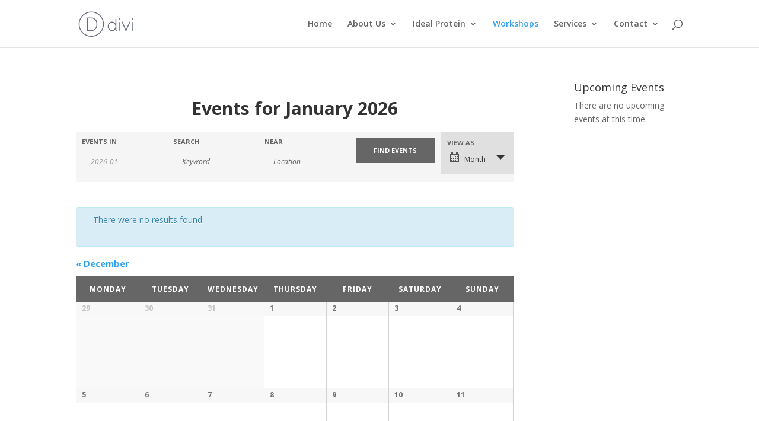

--- FILE ---
content_type: text/html; charset=UTF-8
request_url: https://idealweighleaguecity.com/events/
body_size: 15019
content:
<!DOCTYPE html>
<html lang="en-US">
<head>
	<meta charset="UTF-8" />
<meta http-equiv="X-UA-Compatible" content="IE=edge">
	<link rel="pingback" href="https://idealweighleaguecity.com/xmlrpc.php" />

	<script type="text/javascript">
		document.documentElement.className = 'js';
	</script>

	<script>var et_site_url='https://idealweighleaguecity.com';var et_post_id='0';function et_core_page_resource_fallback(a,b){"undefined"===typeof b&&(b=a.sheet.cssRules&&0===a.sheet.cssRules.length);b&&(a.onerror=null,a.onload=null,a.href?a.href=et_site_url+"/?et_core_page_resource="+a.id+et_post_id:a.src&&(a.src=et_site_url+"/?et_core_page_resource="+a.id+et_post_id))}
</script><title>Events for January 2026 &#8211; Ideal Weigh &amp; Wellness</title>
<meta name='robots' content='max-image-preview:large' />
<link rel='dns-prefetch' href='//www.google.com' />
<link rel='dns-prefetch' href='//fonts.googleapis.com' />
<link rel='dns-prefetch' href='//s.w.org' />
<link rel="alternate" type="application/rss+xml" title="Ideal Weigh &amp; Wellness &raquo; Feed" href="https://idealweighleaguecity.com/feed/" />
<link rel="alternate" type="application/rss+xml" title="Ideal Weigh &amp; Wellness &raquo; Comments Feed" href="https://idealweighleaguecity.com/comments/feed/" />
<link rel="alternate" type="text/calendar" title="Ideal Weigh &amp; Wellness &raquo; iCal Feed" href="https://idealweighleaguecity.com/events/?ical=1" />
<link rel="alternate" type="application/rss+xml" title="Ideal Weigh &amp; Wellness &raquo; Events Feed" href="https://idealweighleaguecity.com/events/feed/" />
		<script type="text/javascript">
			window._wpemojiSettings = {"baseUrl":"https:\/\/s.w.org\/images\/core\/emoji\/13.1.0\/72x72\/","ext":".png","svgUrl":"https:\/\/s.w.org\/images\/core\/emoji\/13.1.0\/svg\/","svgExt":".svg","source":{"concatemoji":"https:\/\/idealweighleaguecity.com\/wp-includes\/js\/wp-emoji-release.min.js?ver=5.8.12"}};
			!function(e,a,t){var n,r,o,i=a.createElement("canvas"),p=i.getContext&&i.getContext("2d");function s(e,t){var a=String.fromCharCode;p.clearRect(0,0,i.width,i.height),p.fillText(a.apply(this,e),0,0);e=i.toDataURL();return p.clearRect(0,0,i.width,i.height),p.fillText(a.apply(this,t),0,0),e===i.toDataURL()}function c(e){var t=a.createElement("script");t.src=e,t.defer=t.type="text/javascript",a.getElementsByTagName("head")[0].appendChild(t)}for(o=Array("flag","emoji"),t.supports={everything:!0,everythingExceptFlag:!0},r=0;r<o.length;r++)t.supports[o[r]]=function(e){if(!p||!p.fillText)return!1;switch(p.textBaseline="top",p.font="600 32px Arial",e){case"flag":return s([127987,65039,8205,9895,65039],[127987,65039,8203,9895,65039])?!1:!s([55356,56826,55356,56819],[55356,56826,8203,55356,56819])&&!s([55356,57332,56128,56423,56128,56418,56128,56421,56128,56430,56128,56423,56128,56447],[55356,57332,8203,56128,56423,8203,56128,56418,8203,56128,56421,8203,56128,56430,8203,56128,56423,8203,56128,56447]);case"emoji":return!s([10084,65039,8205,55357,56613],[10084,65039,8203,55357,56613])}return!1}(o[r]),t.supports.everything=t.supports.everything&&t.supports[o[r]],"flag"!==o[r]&&(t.supports.everythingExceptFlag=t.supports.everythingExceptFlag&&t.supports[o[r]]);t.supports.everythingExceptFlag=t.supports.everythingExceptFlag&&!t.supports.flag,t.DOMReady=!1,t.readyCallback=function(){t.DOMReady=!0},t.supports.everything||(n=function(){t.readyCallback()},a.addEventListener?(a.addEventListener("DOMContentLoaded",n,!1),e.addEventListener("load",n,!1)):(e.attachEvent("onload",n),a.attachEvent("onreadystatechange",function(){"complete"===a.readyState&&t.readyCallback()})),(n=t.source||{}).concatemoji?c(n.concatemoji):n.wpemoji&&n.twemoji&&(c(n.twemoji),c(n.wpemoji)))}(window,document,window._wpemojiSettings);
		</script>
		<meta content="Divi v.4.7.4" name="generator"/><style type="text/css">
img.wp-smiley,
img.emoji {
	display: inline !important;
	border: none !important;
	box-shadow: none !important;
	height: 1em !important;
	width: 1em !important;
	margin: 0 .07em !important;
	vertical-align: -0.1em !important;
	background: none !important;
	padding: 0 !important;
}
</style>
	<link rel='stylesheet' id='widget-calendar-pro-style-css'  href='https://idealweighleaguecity.com/wp-content/plugins/events-calendar-pro/src/resources/css/widget-calendar-full.css?ver=4.4.26' type='text/css' media='all' />
<link rel='stylesheet' id='tribe_events-widget-calendar-pro-style-css'  href='https://idealweighleaguecity.com/wp-content/plugins/events-calendar-pro/src/resources/css/widget-calendar-theme.css?ver=4.4.26' type='text/css' media='all' />
<link rel='stylesheet' id='tribe_events--widget-calendar-pro-override-style-css'  href='https://idealweighleaguecity.com/wp-content/plugins/events-calendar-pro/src/resources/css/widget-calendar-theme.css?ver=4.4.26' type='text/css' media='all' />
<link rel='stylesheet' id='tribe-accessibility-css-css'  href='https://idealweighleaguecity.com/wp-content/plugins/event-tickets/common/src/resources/css/accessibility.min.css?ver=4.12.15' type='text/css' media='all' />
<link rel='stylesheet' id='tribe-events-full-calendar-style-css'  href='https://idealweighleaguecity.com/wp-content/plugins/the-events-calendar/src/resources/css/tribe-events-full.min.css?ver=5.2.1.1' type='text/css' media='all' />
<link rel='stylesheet' id='tribe-events-custom-jquery-styles-css'  href='https://idealweighleaguecity.com/wp-content/plugins/the-events-calendar/vendor/jquery/smoothness/jquery-ui-1.8.23.custom.css?ver=5.2.1.1' type='text/css' media='all' />
<link rel='stylesheet' id='tribe-events-bootstrap-datepicker-css-css'  href='https://idealweighleaguecity.com/wp-content/plugins/the-events-calendar/vendor/bootstrap-datepicker/css/bootstrap-datepicker.standalone.min.css?ver=5.2.1.1' type='text/css' media='all' />
<link rel='stylesheet' id='tribe-events-calendar-style-css'  href='https://idealweighleaguecity.com/wp-content/plugins/the-events-calendar/src/resources/css/tribe-events-theme.min.css?ver=5.2.1.1' type='text/css' media='all' />
<link rel='stylesheet' id='tribe-events-calendar-full-mobile-style-css'  href='https://idealweighleaguecity.com/wp-content/plugins/the-events-calendar/src/resources/css/tribe-events-full-mobile.min.css?ver=5.2.1.1' type='text/css' media='only screen and (max-width: 768px)' />
<link rel='stylesheet' id='tribe-events-calendar-mobile-style-css'  href='https://idealweighleaguecity.com/wp-content/plugins/the-events-calendar/src/resources/css/tribe-events-theme-mobile.min.css?ver=5.2.1.1' type='text/css' media='only screen and (max-width: 768px)' />
<link rel='stylesheet' id='tribe-common-skeleton-style-css'  href='https://idealweighleaguecity.com/wp-content/plugins/event-tickets/common/src/resources/css/common-skeleton.min.css?ver=4.12.15' type='text/css' media='all' />
<link rel='stylesheet' id='tribe-tooltip-css'  href='https://idealweighleaguecity.com/wp-content/plugins/event-tickets/common/src/resources/css/tooltip.min.css?ver=4.12.15' type='text/css' media='all' />
<link rel='stylesheet' id='event-tickets-tickets-rsvp-css-css'  href='https://idealweighleaguecity.com/wp-content/plugins/event-tickets/src/resources/css/rsvp-v1.min.css?ver=5.0.4' type='text/css' media='all' />
<link rel='stylesheet' id='dashicons-css'  href='https://idealweighleaguecity.com/wp-includes/css/dashicons.min.css?ver=5.8.12' type='text/css' media='all' />
<link rel='stylesheet' id='tribe-common-full-style-css'  href='https://idealweighleaguecity.com/wp-content/plugins/event-tickets/common/src/resources/css/common-full.min.css?ver=4.12.15' type='text/css' media='all' />
<link rel='stylesheet' id='event-tickets-tickets-css-css'  href='https://idealweighleaguecity.com/wp-content/plugins/event-tickets/src/resources/css/tickets-v1.min.css?ver=5.0.4' type='text/css' media='all' />
<link rel='stylesheet' id='wp-block-library-css'  href='https://idealweighleaguecity.com/wp-includes/css/dist/block-library/style.min.css?ver=5.8.12' type='text/css' media='all' />
<link rel='stylesheet' id='wtfdivi-user-css-css'  href='https://idealweighleaguecity.com/wp-content/uploads/sites/220/wtfdivi/wp_head.css?ver=1537982312' type='text/css' media='all' />
<link rel='stylesheet' id='tribe-events-full-pro-calendar-style-css'  href='https://idealweighleaguecity.com/wp-content/plugins/events-calendar-pro/src/resources/css/tribe-events-pro-full.min.css?ver=4.4.26' type='text/css' media='all' />
<link rel='stylesheet' id='tribe-events-calendar-pro-style-css'  href='https://idealweighleaguecity.com/wp-content/plugins/events-calendar-pro/src/resources/css/tribe-events-pro-theme.min.css?ver=4.4.26' type='text/css' media='all' />
<link rel='stylesheet' id='tribe-events-calendar-full-pro-mobile-style-css'  href='https://idealweighleaguecity.com/wp-content/plugins/events-calendar-pro/src/resources/css/tribe-events-pro-full-mobile.min.css?ver=4.4.26' type='text/css' media='only screen and (max-width: 768px)' />
<link rel='stylesheet' id='tribe-events-calendar-pro-mobile-style-css'  href='https://idealweighleaguecity.com/wp-content/plugins/events-calendar-pro/src/resources/css/tribe-events-pro-theme-mobile.min.css?ver=4.4.26' type='text/css' media='only screen and (max-width: 768px)' />
<link rel='stylesheet' id='et_monarch-css-css'  href='https://idealweighleaguecity.com/wp-content/plugins/monarch/css/style.css?ver=1.4.13' type='text/css' media='all' />
<link rel='stylesheet' id='et-gf-open-sans-css'  href='https://fonts.googleapis.com/css?family=Open+Sans:400,700' type='text/css' media='all' />
<link rel='stylesheet' id='divi-fonts-css'  href='https://fonts.googleapis.com/css?family=Open+Sans:300italic,400italic,600italic,700italic,800italic,400,300,600,700,800&#038;subset=latin,latin-ext&#038;display=swap' type='text/css' media='all' />
<link rel='stylesheet' id='divi-style-css'  href='https://idealweighleaguecity.com/wp-content/themes/Divi/style-cpt.css?ver=4.7.4' type='text/css' media='all' />
<link rel='stylesheet' id='slb_core-css'  href='https://idealweighleaguecity.com/wp-content/plugins/simple-lightbox/client/css/app.css?ver=2.8.1' type='text/css' media='all' />
<link rel='stylesheet' id='gforms_reset_css-css'  href='https://idealweighleaguecity.com/wp-content/plugins/gravityforms/css/formreset.min.css?ver=2.4.24' type='text/css' media='all' />
<link rel='stylesheet' id='gforms_formsmain_css-css'  href='https://idealweighleaguecity.com/wp-content/plugins/gravityforms/css/formsmain.min.css?ver=2.4.24' type='text/css' media='all' />
<link rel='stylesheet' id='gforms_ready_class_css-css'  href='https://idealweighleaguecity.com/wp-content/plugins/gravityforms/css/readyclass.min.css?ver=2.4.24' type='text/css' media='all' />
<link rel='stylesheet' id='gforms_browsers_css-css'  href='https://idealweighleaguecity.com/wp-content/plugins/gravityforms/css/browsers.min.css?ver=2.4.24' type='text/css' media='all' />
<link rel='stylesheet' id='popup-maker-site-css'  href='//idealweighleaguecity.com/wp-content/uploads/sites/220/pum/pum-site-styles-220.css?generated=1646841492&#038;ver=1.16.4' type='text/css' media='all' />
<script type='text/javascript' src='https://idealweighleaguecity.com/wp-includes/js/jquery/jquery.min.js?ver=3.6.0' id='jquery-core-js'></script>
<script type='text/javascript' src='https://idealweighleaguecity.com/wp-includes/js/jquery/jquery-migrate.min.js?ver=3.3.2' id='jquery-migrate-js'></script>
<script src='https://idealweighleaguecity.com/wp-content/plugins/event-tickets/common/src/resources/js/underscore-before.js'></script>
<script type='text/javascript' src='https://idealweighleaguecity.com/wp-includes/js/underscore.min.js?ver=1.13.1' id='underscore-js'></script>
<script src='https://idealweighleaguecity.com/wp-content/plugins/event-tickets/common/src/resources/js/underscore-after.js'></script>
<script type='text/javascript' src='https://idealweighleaguecity.com/wp-includes/js/wp-util.js?ver=5.8.12' id='wp-util-not-in-footer-js'></script>
<script type='text/javascript' src='https://idealweighleaguecity.com/wp-content/plugins/the-events-calendar/vendor/bootstrap-datepicker/js/bootstrap-datepicker.min.js?ver=5.2.1.1' id='tribe-events-bootstrap-datepicker-js'></script>
<script type='text/javascript' src='https://idealweighleaguecity.com/wp-content/plugins/the-events-calendar/vendor/jquery-resize/jquery.ba-resize.min.js?ver=5.2.1.1' id='tribe-events-jquery-resize-js'></script>
<script type='text/javascript' src='https://idealweighleaguecity.com/wp-content/plugins/the-events-calendar/vendor/jquery-placeholder/jquery.placeholder.min.js?ver=5.2.1.1' id='jquery-placeholder-js'></script>
<script type='text/javascript' src='https://idealweighleaguecity.com/wp-content/plugins/event-tickets/common/vendor/momentjs/moment.min.js?ver=4.12.15' id='tribe-moment-js'></script>
<script type='text/javascript' id='tribe-events-calendar-script-js-extra'>
/* <![CDATA[ */
var tribe_js_config = {"permalink_settings":"\/%postname%\/","events_post_type":"tribe_events","events_base":"https:\/\/idealweighleaguecity.com\/events\/","update_urls":{"shortcode":{"list":true,"month":true,"day":true}},"debug":""};
/* ]]> */
</script>
<script type='text/javascript' src='https://idealweighleaguecity.com/wp-content/plugins/the-events-calendar/src/resources/js/tribe-events.min.js?ver=5.2.1.1' id='tribe-events-calendar-script-js'></script>
<script type='text/javascript' src='https://idealweighleaguecity.com/wp-content/plugins/the-events-calendar/vendor/php-date-formatter/js/php-date-formatter.min.js?ver=5.2.1.1' id='tribe-events-php-date-formatter-js'></script>
<script type='text/javascript' id='tribe-events-dynamic-js-extra'>
/* <![CDATA[ */
var tribe_dynamic_help_text = {"date_with_year":"F j, Y","date_no_year":"F j","datepicker_format":"Y-m-d","datepicker_format_index":"0","days":["Sunday","Monday","Tuesday","Wednesday","Thursday","Friday","Saturday"],"daysShort":["Sun","Mon","Tue","Wed","Thu","Fri","Sat"],"months":["January","February","March","April","May","June","July","August","September","October","November","December"],"monthsShort":["Jan","Feb","Mar","Apr","May","Jun","Jul","Aug","Sep","Oct","Nov","Dec"],"msgs":"[\"This event is from %%starttime%% to %%endtime%% on %%startdatewithyear%%.\",\"This event is at %%starttime%% on %%startdatewithyear%%.\",\"This event is all day on %%startdatewithyear%%.\",\"This event starts at %%starttime%% on %%startdatenoyear%% and ends at %%endtime%% on %%enddatewithyear%%\",\"This event starts at %%starttime%% on %%startdatenoyear%% and ends on %%enddatewithyear%%\",\"This event is all day starting on %%startdatenoyear%% and ending on %%enddatewithyear%%.\"]"};
/* ]]> */
</script>
<script type='text/javascript' src='https://idealweighleaguecity.com/wp-content/plugins/the-events-calendar/src/resources/js/events-dynamic.min.js?ver=5.2.1.1' id='tribe-events-dynamic-js'></script>
<script type='text/javascript' src='https://idealweighleaguecity.com/wp-content/plugins/the-events-calendar/src/resources/js/tribe-events-bar.min.js?ver=5.2.1.1' id='tribe-events-bar-js'></script>
<script type='text/javascript' id='tribe-events-pro-js-extra'>
/* <![CDATA[ */
var TribeEventsPro = {"geocenter":{"max_lat":null,"max_lng":null,"min_lat":null,"min_lng":null},"map_tooltip_event":"Event: ","map_tooltip_address":"Address: "};
/* ]]> */
</script>
<script type='text/javascript' src='https://idealweighleaguecity.com/wp-content/plugins/events-calendar-pro/src/resources/js/tribe-events-pro.min.js?ver=4.4.26' id='tribe-events-pro-js'></script>
<script type='text/javascript' src='https://maps.googleapis.com/maps/api/js?key=AIzaSyCPYnb12oMGGlaVagcuzeSAxRUSBfJYazY&#038;ver=5.8.12' id='tribe-gmaps-js'></script>
<script type='text/javascript' id='tribe-events-pro-geoloc-js-extra'>
/* <![CDATA[ */
var GeoLoc = {"ajaxurl":"https:\/\/idealweighleaguecity.com\/wp-admin\/admin-ajax.php","nonce":"0c4313e2ce","map_view":"","pin_url":""};
/* ]]> */
</script>
<script type='text/javascript' src='https://idealweighleaguecity.com/wp-content/plugins/events-calendar-pro/src/resources/js/tribe-events-ajax-maps.min.js?ver=4.4.26' id='tribe-events-pro-geoloc-js'></script>
<script type='text/javascript' src='https://idealweighleaguecity.com/wp-content/plugins/gravityforms/js/jquery.json.min.js?ver=2.4.24' id='gform_json-js'></script>
<script type='text/javascript' id='gform_gravityforms-js-extra'>
/* <![CDATA[ */
var gf_global = {"gf_currency_config":{"name":"U.S. Dollar","symbol_left":"$","symbol_right":"","symbol_padding":"","thousand_separator":",","decimal_separator":".","decimals":2},"base_url":"https:\/\/idealweighleaguecity.com\/wp-content\/plugins\/gravityforms","number_formats":[],"spinnerUrl":"https:\/\/idealweighleaguecity.com\/wp-content\/plugins\/gravityforms\/images\/spinner.gif"};
var gf_global = {"gf_currency_config":{"name":"U.S. Dollar","symbol_left":"$","symbol_right":"","symbol_padding":"","thousand_separator":",","decimal_separator":".","decimals":2},"base_url":"https:\/\/idealweighleaguecity.com\/wp-content\/plugins\/gravityforms","number_formats":[],"spinnerUrl":"https:\/\/idealweighleaguecity.com\/wp-content\/plugins\/gravityforms\/images\/spinner.gif"};
/* ]]> */
</script>
<script type='text/javascript' src='https://idealweighleaguecity.com/wp-content/plugins/gravityforms/js/gravityforms.min.js?ver=2.4.24' id='gform_gravityforms-js'></script>
<script type='text/javascript' src='https://idealweighleaguecity.com/wp-content/plugins/gravityforms/js/jquery.maskedinput.min.js?ver=2.4.24' id='gform_masked_input-js'></script>
<link rel="https://api.w.org/" href="https://idealweighleaguecity.com/wp-json/" /><link rel="EditURI" type="application/rsd+xml" title="RSD" href="https://idealweighleaguecity.com/xmlrpc.php?rsd" />
<link rel="wlwmanifest" type="application/wlwmanifest+xml" href="https://idealweighleaguecity.com/wp-includes/wlwmanifest.xml" /> 
<meta name="generator" content="WordPress 5.8.12" />
<style>
/* Display the team member icons */
.db_pb_team_member_website_icon:before{content:"\e0e3";}
.db_pb_team_member_email_icon:before{content:"\e010";}
.db_pb_team_member_instagram_icon:before{content:"\e09a";}

/* Fix email icon hidden by Email Address Encoder plugin */
ul.et_pb_member_social_links li > span { 
	display: inline-block !important; 
}
</style>
<style>
@media only screen and (min-width: 981px) {
    .et_pb_module.db_inline_form .et_pb_newsletter_fields > p { 
        flex: auto !important;
    }
    .et_pb_module.db_inline_form .et_pb_newsletter_fields p.et_pb_newsletter_field {
        margin-right: 2%; 
    }
}
</style>
<style>
body
  .et_pb_fullwidth_header.et_pb_fullscreen 
    .et_pb_fullwidth_header_container {
  height: 1px;
}
</style>
<!--[if lte IE 9]>
<style>
.et_pb_fullwidth_header.et_pb_fullscreen 
  .header-content-container.center { 
  position: relative;
  top: 50%;
  transform: translateY(-50%);
}
.et_pb_fullwidth_header.et_pb_fullscreen 
  .header-content-container.bottom { 
  position: relative;
  top: calc(100% - 80px);
  transform: translateY(-100%);
}
.et_pb_fullwidth_header.et_pb_fullscreen 
  .header-content { 
  float: none !important; 
  margin:0; 
  width: 100%; 
}
</style>
<![endif]-->
<meta name="et-api-version" content="v1"><meta name="et-api-origin" content="https://idealweighleaguecity.com"><link rel="https://theeventscalendar.com/" href="https://idealweighleaguecity.com/wp-json/tribe/tickets/v1/" /><meta name="tec-api-version" content="v1"><meta name="tec-api-origin" content="https://idealweighleaguecity.com"><link rel="https://theeventscalendar.com/" href="https://idealweighleaguecity.com/wp-json/tribe/events/v1/" /><style type="text/css" id="et-social-custom-css">
				
			</style><meta name="viewport" content="width=device-width, initial-scale=1.0, maximum-scale=1.0, user-scalable=0" /><link rel="shortcut icon" href="" />					<!-- Google Analytics tracking code output by Beehive Analytics Pro -->
						<script async src="https://www.googletagmanager.com/gtag/js?id=UA-96533033-1&l=beehiveDataLayer"></script>
		<script>
						window.beehiveDataLayer = window.beehiveDataLayer || [];
			function beehive_ga() {beehiveDataLayer.push(arguments);}
			beehive_ga('js', new Date())
						beehive_ga('config', 'UA-96533033-1', {
				'anonymize_ip': false,
				'allow_google_signals': false,
			})
						beehive_ga('config', 'UA-117812599-2', {
				'anonymize_ip': false,
				'allow_google_signals': false,
			})
					</script>
		<style type="text/css" id="custom-background-css">
body.custom-background { background-image: url("https://idealweighleaguecity.com/wp-content/uploads/sites/220/2016/12/Website-Background.jpg"); background-position: left top; background-size: auto; background-repeat: repeat; background-attachment: scroll; }
</style>
	 <meta name="robots" content="noindex,follow" />
<link rel="stylesheet" id="et-divi-customizer-cpt-global-cached-inline-styles" href="https://idealweighleaguecity.com/wp-content/et-cache/1/220/global/et-divi-customizer-cpt-global-17675416628376.min.css" onerror="et_core_page_resource_fallback(this, true)" onload="et_core_page_resource_fallback(this)" /><link rel="stylesheet" id="et-divi-customizer-global-cached-inline-styles" href="https://idealweighleaguecity.com/wp-content/et-cache/1/220/global/et-divi-customizer-global-17675416628376.min.css" onerror="et_core_page_resource_fallback(this, true)" onload="et_core_page_resource_fallback(this)" /></head>
<body class="archive post-type-archive post-type-archive-tribe_events custom-background dbdb_divi_2_4_up desktop tribe-no-js tribe-theme-divi tribe-filter-live tribe-events-uses-geolocation et_monarch et_pb_button_helper_class et_fixed_nav et_show_nav et_primary_nav_dropdown_animation_fade et_secondary_nav_dropdown_animation_fade et_header_style_left et_pb_footer_columns4 et_cover_background et_pb_gutter osx et_pb_gutters3 et_right_sidebar et_divi_theme et-db et_minified_js et_minified_css events-gridview events-archive tribe-events-style-full tribe-events-style-theme tribe-theme-Divi page-template-page-php singular">
	<div id="page-container">

	
	
			<header id="main-header" data-height-onload="66">
			<div class="container clearfix et_menu_container">
							<div class="logo_container">
					<span class="logo_helper"></span>
					<a href="https://idealweighleaguecity.com/">
						<img src="https://idealweighleaguecity.com/wp-content/themes/Divi/images/logo.png" alt="Ideal Weigh &amp; Wellness" id="logo" data-height-percentage="54" />
					</a>
				</div>
							<div id="et-top-navigation" data-height="66" data-fixed-height="40">
											<nav id="top-menu-nav">
						<ul id="top-menu" class="nav"><li id="menu-item-3413" class="menu-item menu-item-type-post_type menu-item-object-page menu-item-home menu-item-3413"><a href="https://idealweighleaguecity.com/">Home</a></li>
<li id="menu-item-3968" class="menu-item menu-item-type-custom menu-item-object-custom menu-item-has-children menu-item-3968"><a href="#">About Us</a>
<ul class="sub-menu">
	<li id="menu-item-3974" class="menu-item menu-item-type-post_type menu-item-object-page menu-item-3974"><a href="https://idealweighleaguecity.com/our-clinic/">Our Clinic</a></li>
	<li id="menu-item-4333" class="menu-item menu-item-type-post_type menu-item-object-page menu-item-4333"><a href="https://idealweighleaguecity.com/our-team/">Our Team</a></li>
</ul>
</li>
<li id="menu-item-3940" class="menu-item menu-item-type-custom menu-item-object-custom menu-item-has-children menu-item-3940"><a href="#">Ideal Protein</a>
<ul class="sub-menu">
	<li id="menu-item-3943" class="menu-item menu-item-type-post_type menu-item-object-page menu-item-3943"><a href="https://idealweighleaguecity.com/the-protocol/">The Protocol</a></li>
	<li id="menu-item-5326" class="menu-item menu-item-type-custom menu-item-object-custom menu-item-5326"><a target="_blank" rel="noopener" href="https://ip-products.idealprotein.com/us">Products</a></li>
	<li id="menu-item-3938" class="menu-item menu-item-type-post_type menu-item-object-page menu-item-3938"><a href="https://idealweighleaguecity.com/testimonials/">Testimonials</a></li>
	<li id="menu-item-5284" class="menu-item menu-item-type-post_type menu-item-object-page menu-item-5284"><a href="https://idealweighleaguecity.com/before-and-after/">Before and After</a></li>
</ul>
</li>
<li id="menu-item-4185" class="menu-item menu-item-type-custom menu-item-object-custom current-menu-item menu-item-4185"><a href="/events" aria-current="page">Workshops</a></li>
<li id="menu-item-3952" class="menu-item menu-item-type-custom menu-item-object-custom menu-item-has-children menu-item-3952"><a href="#">Services</a>
<ul class="sub-menu">
	<li id="menu-item-4961" class="menu-item menu-item-type-post_type menu-item-object-page menu-item-4961"><a href="https://idealweighleaguecity.com/additional-services/">Additional Services</a></li>
	<li id="menu-item-5330" class="menu-item menu-item-type-post_type menu-item-object-page menu-item-5330"><a href="https://idealweighleaguecity.com/ideal-protein-platform/">Ideal Protein Platform</a></li>
	<li id="menu-item-5285" class="menu-item menu-item-type-post_type menu-item-object-page menu-item-5285"><a href="https://idealweighleaguecity.com/media/">Media</a></li>
</ul>
</li>
<li id="menu-item-4832" class="menu-item menu-item-type-custom menu-item-object-custom menu-item-has-children menu-item-4832"><a href="#">Contact</a>
<ul class="sub-menu">
	<li id="menu-item-4831" class="popmake-4914 menu-item menu-item-type-custom menu-item-object-custom menu-item-4831"><a href="#">Contact Form</a></li>
	<li id="menu-item-4830" class="menu-item menu-item-type-custom menu-item-object-custom menu-item-4830"><a href="/contact">Locations</a></li>
</ul>
</li>
</ul>						</nav>
					
					
					
										<div id="et_top_search">
						<span id="et_search_icon"></span>
					</div>
					
					<div id="et_mobile_nav_menu">
				<div class="mobile_nav closed">
					<span class="select_page">Select Page</span>
					<span class="mobile_menu_bar mobile_menu_bar_toggle"></span>
				</div>
			</div>				</div> <!-- #et-top-navigation -->
			</div> <!-- .container -->
			<div class="et_search_outer">
				<div class="container et_search_form_container">
					<form role="search" method="get" class="et-search-form" action="https://idealweighleaguecity.com/">
					<input type="search" class="et-search-field" placeholder="Search &hellip;" value="" name="s" title="Search for:" />					</form>
					<span class="et_close_search_field"></span>
				</div>
			</div>
		</header> <!-- #main-header -->
			<div id="et-main-area">
	
<div id="main-content">


	<div class="container">
		<div id="content-area" class="clearfix">
			<div id="left-area">


			
				<article id="post-0" class="post-0 page type-page status-draft hentry">

				
					<h1 class="entry-title main_title"></h1>
				
				
					<div class="entry-content">
					<div id="tribe-events" class="tribe-no-js" data-live_ajax="1" data-datepicker_format="0" data-category="" data-featured=""><div class="tribe-events-before-html"></div><span class="tribe-events-ajax-loading"><img class="tribe-events-spinner-medium" src="https://idealweighleaguecity.com/wp-content/plugins/the-events-calendar/src/resources/images/tribe-loading.gif" alt="Loading Events" /></span><div id="tribe-events-content-wrapper" class="tribe-clearfix"><input type="hidden" id="tribe-events-list-hash" value="">
<div class="tribe-events-title-bar">

	<!-- Month Title -->
		<h1 class="tribe-events-page-title">Events for January 2026</h1>
	
</div>


<div id="tribe-events-bar">

	<h2 class="tribe-events-visuallyhidden">Events Search and Views Navigation</h2>

	<form id="tribe-bar-form" class="tribe-clearfix tribe-events-bar--has-filters tribe-events-bar--has-views" name="tribe-bar-form" method="post" action="https://idealweighleaguecity.com/events?post_type=tribe_events&#038;eventDisplay=default">

					<div id="tribe-bar-filters-wrap">

				<button
					id="tribe-bar-collapse-toggle"
					aria-expanded="false"
					type="button"
					aria-controls="tribe-bar-filters"
					data-label-hidden="Show Events Search"
					data-label-shown="Hide Events Search"
				>
					<span class="tribe-bar-toggle-text">
						Show Events Search					</span>
					<span class="tribe-bar-toggle-arrow"></span>
				</button>

				<div id="tribe-bar-filters" class="tribe-bar-filters" aria-hidden="true">
					<div class="tribe-bar-filters-inner tribe-clearfix">
						<h3 class="tribe-events-visuallyhidden">Events Search</h3>
													<div class="tribe-bar-date-filter">
								<label class="label-tribe-bar-date" for="tribe-bar-date">Events In</label>
								<input type="text" name="tribe-bar-date" style="position: relative;" id="tribe-bar-date" aria-label="Search for Events by month. Please use the format 4 digit year hyphen 2 digit month." value="2026-01" placeholder="Date"><input type="hidden" name="tribe-bar-date-day" id="tribe-bar-date-day" class="tribe-no-param" value="">							</div>
													<div class="tribe-bar-search-filter">
								<label class="label-tribe-bar-search" for="tribe-bar-search">Search</label>
								<input type="text" name="tribe-bar-search" id="tribe-bar-search" aria-label="Search for Events by Keyword." value="" placeholder="Keyword">							</div>
													<div class="tribe-bar-geoloc-filter">
								<label class="label-tribe-bar-geoloc" for="tribe-bar-geoloc">Near</label>
								<input type="hidden" name="tribe-bar-geoloc-lat" id="tribe-bar-geoloc-lat" value="" /><input type="hidden" name="tribe-bar-geoloc-lng" id="tribe-bar-geoloc-lng" value="" /><input type="text" name="tribe-bar-geoloc" id="tribe-bar-geoloc" value="" placeholder="Location">							</div>
												<div class="tribe-bar-submit">
							<input
								class="tribe-events-button tribe-no-param"
								type="submit"
								name="submit-bar"
								aria-label="Submit Events search"
								value="Find Events"
							/>
						</div>
					</div>
				</div>
			</div>

		
					<div id="tribe-bar-views" class="tribe-bar-views">
				<div class="tribe-bar-views-inner tribe-clearfix">
					<h3 class="tribe-events-visuallyhidden">Event Views Navigation</h3>
					<label id="tribe-bar-views-label" aria-label="View Events As">
						View As					</label>
					<select
						class="tribe-bar-views-select tribe-no-param"
						name="tribe-bar-view"
						aria-label="View Events As"
					>
						<option value="https://idealweighleaguecity.com/events/list/" data-view="list">List</option><option value="https://idealweighleaguecity.com/events/month/" data-view="month" selected>Month</option><option value="https://idealweighleaguecity.com/events/week/" data-view="week">Week</option><option value="https://idealweighleaguecity.com/events/today/" data-view="day">Day</option><option value="https://idealweighleaguecity.com/events/map/" data-view="map">Map</option><option value="https://idealweighleaguecity.com/events/photo/" data-view="photo">Photo</option>					</select>
				</div>
			</div>
		
	</form>

</div>

<div id="tribe-events-content" class="tribe-events-month">

	<!-- Notices -->
	<div class="tribe-events-notices"><ul><li>There were no results found.</li></ul></div>
	<!-- Month Header -->
		<div id="tribe-events-header"  data-title="Events for January 2026 &#8211; Ideal Weigh &amp; Wellness" data-viewtitle="Events for January 2026" data-view="month" data-date="2026-01" data-baseurl="https://idealweighleaguecity.com/events/month/" data-default-mobile-view="month" data-default-view="month">

		<!-- Header Navigation -->
		

<nav class="tribe-events-nav-pagination" aria-label="Calendar Month Navigation">
	<ul class="tribe-events-sub-nav">
		<li class="tribe-events-nav-previous">
			<a data-month="2025-12" href="https://idealweighleaguecity.com/events/2025-12/" rel="prev"><span>&laquo;</span> December </a>		</li>
		<!-- .tribe-events-nav-previous -->
		<li class="tribe-events-nav-next">
					</li>
		<!-- .tribe-events-nav-next -->
	</ul><!-- .tribe-events-sub-nav -->
</nav>

	</div>
	<!-- #tribe-events-header -->
	
	<!-- Month Grid -->
	


	<h2 class="tribe-events-visuallyhidden">Calendar of Events</h2>

	<table class="tribe-events-calendar">
		<caption class="tribe-events-visuallyhidden">Calendar of Events</caption>
		<thead>
		<tr>
							<th id="tribe-events-monday" title="Monday" data-day-abbr="Mon">Monday</th>
							<th id="tribe-events-tuesday" title="Tuesday" data-day-abbr="Tue">Tuesday</th>
							<th id="tribe-events-wednesday" title="Wednesday" data-day-abbr="Wed">Wednesday</th>
							<th id="tribe-events-thursday" title="Thursday" data-day-abbr="Thu">Thursday</th>
							<th id="tribe-events-friday" title="Friday" data-day-abbr="Fri">Friday</th>
							<th id="tribe-events-saturday" title="Saturday" data-day-abbr="Sat">Saturday</th>
							<th id="tribe-events-sunday" title="Sunday" data-day-abbr="Sun">Sunday</th>
					</tr>
		</thead>
		<tbody>
		<tr>
						
			
			<td class="tribe-events-othermonth tribe-events-past mobile-trigger tribe-event-day-29"
				data-day="2025-12-29"
				data-tribejson='{"i18n":{"find_out_more":"Find out more \u00bb","for_date":"Events for"},"date_name":"December 29, 2025"}'
				>
				
<!-- Day Header -->
<div id="tribe-events-daynum-29-0">

			29	
</div>

<!-- Events List -->

<!-- View More -->
			</td>
						
			
			<td class="tribe-events-othermonth tribe-events-past mobile-trigger tribe-event-day-30"
				data-day="2025-12-30"
				data-tribejson='{"i18n":{"find_out_more":"Find out more \u00bb","for_date":"Events for"},"date_name":"December 30, 2025"}'
				>
				
<!-- Day Header -->
<div id="tribe-events-daynum-30-0">

			30	
</div>

<!-- Events List -->

<!-- View More -->
			</td>
						
			
			<td class="tribe-events-othermonth tribe-events-past mobile-trigger tribe-event-day-31"
				data-day="2025-12-31"
				data-tribejson='{"i18n":{"find_out_more":"Find out more \u00bb","for_date":"Events for"},"date_name":"December 31, 2025"}'
				>
				
<!-- Day Header -->
<div id="tribe-events-daynum-31-0">

			31	
</div>

<!-- Events List -->

<!-- View More -->
			</td>
						
			
			<td class="tribe-events-thismonth tribe-events-past mobile-trigger tribe-event-day-01"
				data-day="2026-01-01"
				data-tribejson='{"i18n":{"find_out_more":"Find out more \u00bb","for_date":"Events for"},"date_name":"January 1"}'
				>
				
<!-- Day Header -->
<div id="tribe-events-daynum-1-0">

			1	
</div>

<!-- Events List -->

<!-- View More -->
			</td>
						
			
			<td class="tribe-events-thismonth tribe-events-past mobile-trigger tribe-event-day-02 tribe-events-right"
				data-day="2026-01-02"
				data-tribejson='{"i18n":{"find_out_more":"Find out more \u00bb","for_date":"Events for"},"date_name":"January 2"}'
				>
				
<!-- Day Header -->
<div id="tribe-events-daynum-2-0">

			2	
</div>

<!-- Events List -->

<!-- View More -->
			</td>
						
			
			<td class="tribe-events-thismonth tribe-events-past mobile-trigger tribe-event-day-03 tribe-events-right"
				data-day="2026-01-03"
				data-tribejson='{"i18n":{"find_out_more":"Find out more \u00bb","for_date":"Events for"},"date_name":"January 3"}'
				>
				
<!-- Day Header -->
<div id="tribe-events-daynum-3-0">

			3	
</div>

<!-- Events List -->

<!-- View More -->
			</td>
						
			
			<td class="tribe-events-thismonth tribe-events-past mobile-trigger tribe-event-day-04 tribe-events-right"
				data-day="2026-01-04"
				data-tribejson='{"i18n":{"find_out_more":"Find out more \u00bb","for_date":"Events for"},"date_name":"January 4"}'
				>
				
<!-- Day Header -->
<div id="tribe-events-daynum-4-0">

			4	
</div>

<!-- Events List -->

<!-- View More -->
			</td>
								</tr>
		<tr>
			
			
			<td class="tribe-events-thismonth tribe-events-past mobile-trigger tribe-event-day-05"
				data-day="2026-01-05"
				data-tribejson='{"i18n":{"find_out_more":"Find out more \u00bb","for_date":"Events for"},"date_name":"January 5"}'
				>
				
<!-- Day Header -->
<div id="tribe-events-daynum-5-0">

			5	
</div>

<!-- Events List -->

<!-- View More -->
			</td>
						
			
			<td class="tribe-events-thismonth tribe-events-past mobile-trigger tribe-event-day-06"
				data-day="2026-01-06"
				data-tribejson='{"i18n":{"find_out_more":"Find out more \u00bb","for_date":"Events for"},"date_name":"January 6"}'
				>
				
<!-- Day Header -->
<div id="tribe-events-daynum-6-0">

			6	
</div>

<!-- Events List -->

<!-- View More -->
			</td>
						
			
			<td class="tribe-events-thismonth tribe-events-past mobile-trigger tribe-event-day-07"
				data-day="2026-01-07"
				data-tribejson='{"i18n":{"find_out_more":"Find out more \u00bb","for_date":"Events for"},"date_name":"January 7"}'
				>
				
<!-- Day Header -->
<div id="tribe-events-daynum-7-0">

			7	
</div>

<!-- Events List -->

<!-- View More -->
			</td>
						
			
			<td class="tribe-events-thismonth tribe-events-past mobile-trigger tribe-event-day-08"
				data-day="2026-01-08"
				data-tribejson='{"i18n":{"find_out_more":"Find out more \u00bb","for_date":"Events for"},"date_name":"January 8"}'
				>
				
<!-- Day Header -->
<div id="tribe-events-daynum-8-0">

			8	
</div>

<!-- Events List -->

<!-- View More -->
			</td>
						
			
			<td class="tribe-events-thismonth tribe-events-past mobile-trigger tribe-event-day-09 tribe-events-right"
				data-day="2026-01-09"
				data-tribejson='{"i18n":{"find_out_more":"Find out more \u00bb","for_date":"Events for"},"date_name":"January 9"}'
				>
				
<!-- Day Header -->
<div id="tribe-events-daynum-9-0">

			9	
</div>

<!-- Events List -->

<!-- View More -->
			</td>
						
			
			<td class="tribe-events-thismonth tribe-events-past mobile-trigger tribe-event-day-10 tribe-events-right"
				data-day="2026-01-10"
				data-tribejson='{"i18n":{"find_out_more":"Find out more \u00bb","for_date":"Events for"},"date_name":"January 10"}'
				>
				
<!-- Day Header -->
<div id="tribe-events-daynum-10-0">

			10	
</div>

<!-- Events List -->

<!-- View More -->
			</td>
						
			
			<td class="tribe-events-thismonth tribe-events-past mobile-trigger tribe-event-day-11 tribe-events-right"
				data-day="2026-01-11"
				data-tribejson='{"i18n":{"find_out_more":"Find out more \u00bb","for_date":"Events for"},"date_name":"January 11"}'
				>
				
<!-- Day Header -->
<div id="tribe-events-daynum-11-0">

			11	
</div>

<!-- Events List -->

<!-- View More -->
			</td>
								</tr>
		<tr>
			
			
			<td class="tribe-events-thismonth tribe-events-past mobile-trigger tribe-event-day-12"
				data-day="2026-01-12"
				data-tribejson='{"i18n":{"find_out_more":"Find out more \u00bb","for_date":"Events for"},"date_name":"January 12"}'
				>
				
<!-- Day Header -->
<div id="tribe-events-daynum-12-0">

			12	
</div>

<!-- Events List -->

<!-- View More -->
			</td>
						
			
			<td class="tribe-events-thismonth tribe-events-past mobile-trigger tribe-event-day-13"
				data-day="2026-01-13"
				data-tribejson='{"i18n":{"find_out_more":"Find out more \u00bb","for_date":"Events for"},"date_name":"January 13"}'
				>
				
<!-- Day Header -->
<div id="tribe-events-daynum-13-0">

			13	
</div>

<!-- Events List -->

<!-- View More -->
			</td>
						
			
			<td class="tribe-events-thismonth tribe-events-past mobile-trigger tribe-event-day-14"
				data-day="2026-01-14"
				data-tribejson='{"i18n":{"find_out_more":"Find out more \u00bb","for_date":"Events for"},"date_name":"January 14"}'
				>
				
<!-- Day Header -->
<div id="tribe-events-daynum-14-0">

			14	
</div>

<!-- Events List -->

<!-- View More -->
			</td>
						
			
			<td class="tribe-events-thismonth tribe-events-past mobile-trigger tribe-event-day-15"
				data-day="2026-01-15"
				data-tribejson='{"i18n":{"find_out_more":"Find out more \u00bb","for_date":"Events for"},"date_name":"January 15"}'
				>
				
<!-- Day Header -->
<div id="tribe-events-daynum-15-0">

			15	
</div>

<!-- Events List -->

<!-- View More -->
			</td>
						
			
			<td class="tribe-events-thismonth tribe-events-past mobile-trigger tribe-event-day-16 tribe-events-right"
				data-day="2026-01-16"
				data-tribejson='{"i18n":{"find_out_more":"Find out more \u00bb","for_date":"Events for"},"date_name":"January 16"}'
				>
				
<!-- Day Header -->
<div id="tribe-events-daynum-16-0">

			16	
</div>

<!-- Events List -->

<!-- View More -->
			</td>
						
			
			<td class="tribe-events-thismonth tribe-events-past mobile-trigger tribe-event-day-17 tribe-events-right"
				data-day="2026-01-17"
				data-tribejson='{"i18n":{"find_out_more":"Find out more \u00bb","for_date":"Events for"},"date_name":"January 17"}'
				>
				
<!-- Day Header -->
<div id="tribe-events-daynum-17-0">

			17	
</div>

<!-- Events List -->

<!-- View More -->
			</td>
						
			
			<td class="tribe-events-thismonth tribe-events-past mobile-trigger tribe-event-day-18 tribe-events-right"
				data-day="2026-01-18"
				data-tribejson='{"i18n":{"find_out_more":"Find out more \u00bb","for_date":"Events for"},"date_name":"January 18"}'
				>
				
<!-- Day Header -->
<div id="tribe-events-daynum-18-0">

			18	
</div>

<!-- Events List -->

<!-- View More -->
			</td>
								</tr>
		<tr>
			
			
			<td class="tribe-events-thismonth tribe-events-past mobile-trigger tribe-event-day-19"
				data-day="2026-01-19"
				data-tribejson='{"i18n":{"find_out_more":"Find out more \u00bb","for_date":"Events for"},"date_name":"January 19"}'
				>
				
<!-- Day Header -->
<div id="tribe-events-daynum-19-0">

			19	
</div>

<!-- Events List -->

<!-- View More -->
			</td>
						
			
			<td class="tribe-events-thismonth tribe-events-past mobile-trigger tribe-event-day-20"
				data-day="2026-01-20"
				data-tribejson='{"i18n":{"find_out_more":"Find out more \u00bb","for_date":"Events for"},"date_name":"January 20"}'
				>
				
<!-- Day Header -->
<div id="tribe-events-daynum-20-0">

			20	
</div>

<!-- Events List -->

<!-- View More -->
			</td>
						
			
			<td class="tribe-events-thismonth tribe-events-present mobile-trigger tribe-event-day-21"
				data-day="2026-01-21"
				data-tribejson='{"i18n":{"find_out_more":"Find out more \u00bb","for_date":"Events for"},"date_name":"January 21"}'
				>
				
<!-- Day Header -->
<div id="tribe-events-daynum-21-0">

			21	
</div>

<!-- Events List -->

<!-- View More -->
			</td>
						
			
			<td class="tribe-events-thismonth tribe-events-future mobile-trigger tribe-event-day-22"
				data-day="2026-01-22"
				data-tribejson='{"i18n":{"find_out_more":"Find out more \u00bb","for_date":"Events for"},"date_name":"January 22"}'
				>
				
<!-- Day Header -->
<div id="tribe-events-daynum-22-0">

			22	
</div>

<!-- Events List -->

<!-- View More -->
			</td>
						
			
			<td class="tribe-events-thismonth tribe-events-future mobile-trigger tribe-event-day-23 tribe-events-right"
				data-day="2026-01-23"
				data-tribejson='{"i18n":{"find_out_more":"Find out more \u00bb","for_date":"Events for"},"date_name":"January 23"}'
				>
				
<!-- Day Header -->
<div id="tribe-events-daynum-23-0">

			23	
</div>

<!-- Events List -->

<!-- View More -->
			</td>
						
			
			<td class="tribe-events-thismonth tribe-events-future mobile-trigger tribe-event-day-24 tribe-events-right"
				data-day="2026-01-24"
				data-tribejson='{"i18n":{"find_out_more":"Find out more \u00bb","for_date":"Events for"},"date_name":"January 24"}'
				>
				
<!-- Day Header -->
<div id="tribe-events-daynum-24-0">

			24	
</div>

<!-- Events List -->

<!-- View More -->
			</td>
						
			
			<td class="tribe-events-thismonth tribe-events-future mobile-trigger tribe-event-day-25 tribe-events-right"
				data-day="2026-01-25"
				data-tribejson='{"i18n":{"find_out_more":"Find out more \u00bb","for_date":"Events for"},"date_name":"January 25"}'
				>
				
<!-- Day Header -->
<div id="tribe-events-daynum-25-0">

			25	
</div>

<!-- Events List -->

<!-- View More -->
			</td>
								</tr>
		<tr>
			
			
			<td class="tribe-events-thismonth tribe-events-future mobile-trigger tribe-event-day-26"
				data-day="2026-01-26"
				data-tribejson='{"i18n":{"find_out_more":"Find out more \u00bb","for_date":"Events for"},"date_name":"January 26"}'
				>
				
<!-- Day Header -->
<div id="tribe-events-daynum-26-0">

			26	
</div>

<!-- Events List -->

<!-- View More -->
			</td>
						
			
			<td class="tribe-events-thismonth tribe-events-future mobile-trigger tribe-event-day-27"
				data-day="2026-01-27"
				data-tribejson='{"i18n":{"find_out_more":"Find out more \u00bb","for_date":"Events for"},"date_name":"January 27"}'
				>
				
<!-- Day Header -->
<div id="tribe-events-daynum-27-0">

			27	
</div>

<!-- Events List -->

<!-- View More -->
			</td>
						
			
			<td class="tribe-events-thismonth tribe-events-future mobile-trigger tribe-event-day-28"
				data-day="2026-01-28"
				data-tribejson='{"i18n":{"find_out_more":"Find out more \u00bb","for_date":"Events for"},"date_name":"January 28"}'
				>
				
<!-- Day Header -->
<div id="tribe-events-daynum-28-0">

			28	
</div>

<!-- Events List -->

<!-- View More -->
			</td>
						
			
			<td class="tribe-events-thismonth tribe-events-future mobile-trigger tribe-event-day-29"
				data-day="2026-01-29"
				data-tribejson='{"i18n":{"find_out_more":"Find out more \u00bb","for_date":"Events for"},"date_name":"January 29"}'
				>
				
<!-- Day Header -->
<div id="tribe-events-daynum-29-1">

			29	
</div>

<!-- Events List -->

<!-- View More -->
			</td>
						
			
			<td class="tribe-events-thismonth tribe-events-future mobile-trigger tribe-event-day-30 tribe-events-right"
				data-day="2026-01-30"
				data-tribejson='{"i18n":{"find_out_more":"Find out more \u00bb","for_date":"Events for"},"date_name":"January 30"}'
				>
				
<!-- Day Header -->
<div id="tribe-events-daynum-30-1">

			30	
</div>

<!-- Events List -->

<!-- View More -->
			</td>
						
			
			<td class="tribe-events-thismonth tribe-events-future mobile-trigger tribe-event-day-31 tribe-events-right"
				data-day="2026-01-31"
				data-tribejson='{"i18n":{"find_out_more":"Find out more \u00bb","for_date":"Events for"},"date_name":"January 31"}'
				>
				
<!-- Day Header -->
<div id="tribe-events-daynum-31-1">

			31	
</div>

<!-- Events List -->

<!-- View More -->
			</td>
						
			
			<td class="tribe-events-othermonth tribe-events-future mobile-trigger tribe-event-day-01 tribe-events-right"
				data-day="2026-02-01"
				data-tribejson='{"i18n":{"find_out_more":"Find out more \u00bb","for_date":"Events for"},"date_name":"February 1"}'
				>
				
<!-- Day Header -->
<div id="tribe-events-daynum-1-1">

			1	
</div>

<!-- Events List -->

<!-- View More -->
			</td>
					</tr>
		</tbody>
	</table><!-- .tribe-events-calendar -->

	<!-- Month Footer -->
		<div id="tribe-events-footer">

		<!-- Footer Navigation -->
				

<nav class="tribe-events-nav-pagination" aria-label="Calendar Month Navigation">
	<ul class="tribe-events-sub-nav">
		<li class="tribe-events-nav-previous">
			<a data-month="2025-12" href="https://idealweighleaguecity.com/events/2025-12/" rel="prev"><span>&laquo;</span> December </a>		</li>
		<!-- .tribe-events-nav-previous -->
		<li class="tribe-events-nav-next">
					</li>
		<!-- .tribe-events-nav-next -->
	</ul><!-- .tribe-events-sub-nav -->
</nav>
		
	</div>
	<!-- #tribe-events-footer -->
	
	
<script type="text/html" id="tribe_tmpl_month_mobile_day_header">
	<div class="tribe-mobile-day" data-day="[[=date]]">[[ if(has_events) { ]]
		<h3 class="tribe-mobile-day-heading">[[=i18n.for_date]] <span>[[=raw date_name]]<\/span><\/h3>[[ } ]]
	<\/div>
</script>

<script type="text/html" id="tribe_tmpl_month_mobile">
	<div class="tribe-events-mobile tribe-clearfix tribe-events-mobile-event-[[=eventId]][[ if(categoryClasses.length) { ]] [[= categoryClasses]][[ } ]]">
		<h4 class="summary">
			<a class="url" href="[[=permalink]]" title="[[=title]]" rel="bookmark">[[=raw title]]<\/a>
		<\/h4>

		<div class="tribe-events-event-body">
			<div class="tribe-events-event-schedule-details">
				<span class="tribe-event-date-start">[[=dateDisplay]] <\/span>
			<\/div>
			[[ if(imageSrc.length) { ]]
			<div class="tribe-events-event-image">
				<a href="[[=permalink]]" title="[[=title]]">
					<img src="[[=imageSrc]]" alt="[[=title]]" title="[[=title]]">
				<\/a>
			<\/div>
			[[ } ]]
			[[ if(excerpt.length) { ]]
			<div class="tribe-event-description"> [[=raw excerpt]] <\/div>
			[[ } ]]
			<a href="[[=permalink]]" class="tribe-events-read-more" rel="bookmark">[[=i18n.find_out_more]]<\/a>
		<\/div>
	<\/div>
</script>
	
<script type="text/html" id="tribe_tmpl_tooltip">
	<div id="tribe-events-tooltip-[[=eventId]]" class="tribe-events-tooltip">
		<h3 class="entry-title summary">[[=raw title]]<\/h3>

		<div class="tribe-events-event-body">
			<div class="tribe-event-duration">
				<abbr class="tribe-events-abbr tribe-event-date-start">[[=dateDisplay]] <\/abbr>
			<\/div>
			[[ if(imageTooltipSrc.length) { ]]
			<div class="tribe-events-event-thumb">
				<img src="[[=imageTooltipSrc]]" alt="[[=title]]" \/>
			<\/div>
			[[ } ]]
			[[ if(excerpt.length) { ]]
			<div class="tribe-event-description">[[=raw excerpt]]<\/div>
			[[ } ]]
			<span class="tribe-events-arrow"><\/span>
		<\/div>
	<\/div>
</script>

<script type="text/html" id="tribe_tmpl_tooltip_featured">
	<div id="tribe-events-tooltip-[[=eventId]]" class="tribe-events-tooltip tribe-event-featured">
		[[ if(imageTooltipSrc.length) { ]]
			<div class="tribe-events-event-thumb">
				<img src="[[=imageTooltipSrc]]" alt="[[=title]]" \/>
			<\/div>
		[[ } ]]

		<h3 class="entry-title summary">[[=raw title]]<\/h3>

		<div class="tribe-events-event-body">
			<div class="tribe-event-duration">
				<abbr class="tribe-events-abbr tribe-event-date-start">[[=dateDisplay]] <\/abbr>
			<\/div>

			[[ if(excerpt.length) { ]]
			<div class="tribe-event-description">[[=raw excerpt]]<\/div>
			[[ } ]]
			<span class="tribe-events-arrow"><\/span>
		<\/div>
	<\/div>
</script>

</div><!-- #tribe-events-content -->
</div> <!-- #tribe-events-content-wrapper --><div class="tribe-events-after-html"></div></div><!-- #tribe-events -->
<!--
This calendar is powered by The Events Calendar.
http://m.tri.be/18wn
-->
					</div> <!-- .entry-content -->

				
				</article> <!-- .et_pb_post -->

			

			</div> <!-- #left-area -->

				<div id="sidebar">
		<div id="tribe-events-adv-list-widget-2" class="et_pb_widget tribe-events-adv-list-widget"><h4 class="widgettitle">Upcoming Events</h4>	<p>There are no upcoming events at this time.</p>
</div> <!-- end .et_pb_widget -->	</div> <!-- end #sidebar -->
		</div> <!-- #content-area -->
	</div> <!-- .container -->


</div> <!-- #main-content -->


			<footer id="main-footer">
				

		
				<div id="footer-bottom">
					<div class="container clearfix">
				<ul class="et-social-icons">

	<li class="et-social-icon et-social-facebook">
		<a href="#" class="icon">
			<span>Facebook</span>
		</a>
	</li>
	<li class="et-social-icon et-social-twitter">
		<a href="#" class="icon">
			<span>Twitter</span>
		</a>
	</li>
	<li class="et-social-icon et-social-google-plus">
		<a href="#" class="icon">
			<span>Google</span>
		</a>
	</li>
	<li class="et-social-icon et-social-instagram">
		<a href="#" class="icon">
			<span>Instagram</span>
		</a>
	</li>
	<li class="et-social-icon et-social-rss">
		<a href="" class="icon">
			<span>RSS</span>
		</a>
	</li>

</ul><p id="footer-info">Designed by <a href="http://www.elegantthemes.com" title="Premium WordPress Themes">Elegant Themes</a> | Powered by <a href="http://www.wordpress.org">WordPress</a></p>					</div>	<!-- .container -->
				</div>
			</footer> <!-- #main-footer -->
		</div> <!-- #et-main-area -->


	</div> <!-- #page-container -->

		<style>
	.et_pb_slide.db_background_url:hover{
		cursor:pointer;
	}
	</style>
		<script>
	jQuery(function($){
		$(".db_background_url").click(function(){
			var url = $(this).data('db_background_url');
			if (url.indexOf('#') == 0 || url.indexOf('.') == 0) {
				et_pb_smooth_scroll($(url), false, 800);
			} else {
				document.location=url;
			}
		});
	});
	</script>
	
		<script>
		( function ( body ) {
			'use strict';
			body.className = body.className.replace( /\btribe-no-js\b/, 'tribe-js' );
		} )( document.body );
		</script>
		<div id="pum-4914" class="pum pum-overlay pum-theme-4908 pum-theme-enterprise-blue popmake-overlay click_open" data-popmake="{&quot;id&quot;:4914,&quot;slug&quot;:&quot;contact-form&quot;,&quot;theme_id&quot;:4908,&quot;cookies&quot;:[],&quot;triggers&quot;:[{&quot;type&quot;:&quot;click_open&quot;,&quot;settings&quot;:{&quot;extra_selectors&quot;:&quot;.contact-button&quot;,&quot;do_default&quot;:null,&quot;cookie&quot;:{&quot;name&quot;:null}}}],&quot;mobile_disabled&quot;:null,&quot;tablet_disabled&quot;:null,&quot;meta&quot;:{&quot;display&quot;:{&quot;responsive_min_width&quot;:false,&quot;responsive_max_width&quot;:false,&quot;stackable&quot;:false,&quot;overlay_disabled&quot;:false,&quot;scrollable_content&quot;:false,&quot;disable_reposition&quot;:false,&quot;size&quot;:&quot;small&quot;,&quot;responsive_min_width_unit&quot;:&quot;px&quot;,&quot;responsive_max_width_unit&quot;:&quot;px&quot;,&quot;custom_width&quot;:&quot;640px&quot;,&quot;custom_width_unit&quot;:false,&quot;custom_height&quot;:&quot;380px&quot;,&quot;custom_height_unit&quot;:false,&quot;custom_height_auto&quot;:false,&quot;location&quot;:&quot;center top&quot;,&quot;position_from_trigger&quot;:false,&quot;position_top&quot;:&quot;100&quot;,&quot;position_left&quot;:&quot;&lt;em&gt;Before you can receive product updates, you must first authenticate your Elegant Themes subscription. To do this, you need to enter both your Elegant Themes Username and your Elegant Themes API Key into the Updates Tab in your theme and plugin settings. To locate your API Key, &lt;a href=\&quot;https:\/\/www.elegantthemes.com\/members-area\/api-key.php\&quot; target=\&quot;_blank\&quot;&gt;log in&lt;\/a&gt; to your Elegant Themes account and navigate to the &lt;strong&gt;Account &gt; API Key&lt;\/strong&gt; page. &lt;a href=\&quot;http:\/\/www.elegantthemes.com\/gallery\/divi\/documentation\/update\/\&quot; target=\&quot;_blank\&quot;&gt;Learn more here&lt;\/a&gt;&lt;\/em&gt;. If you still get this message, please make sure that your Username and API Key have been entered correctly&quot;,&quot;position_bottom&quot;:&quot;&lt;em&gt;Before you can receive product updates, you must first authenticate your Elegant Themes subscription. To do this, you need to enter both your Elegant Themes Username and your Elegant Themes API Key into the Updates Tab in your theme and plugin settings. To locate your API Key, &lt;a href=\&quot;https:\/\/www.elegantthemes.com\/members-area\/api-key.php\&quot; target=\&quot;_blank\&quot;&gt;log in&lt;\/a&gt; to your Elegant Themes account and navigate to the &lt;strong&gt;Account &gt; API Key&lt;\/strong&gt; page. &lt;a href=\&quot;http:\/\/www.elegantthemes.com\/gallery\/divi\/documentation\/update\/\&quot; target=\&quot;_blank\&quot;&gt;Learn more here&lt;\/a&gt;&lt;\/em&gt;. If you still get this message, please make sure that your Username and API Key have been entered correctly&quot;,&quot;position_right&quot;:&quot;&lt;em&gt;Before you can receive product updates, you must first authenticate your Elegant Themes subscription. To do this, you need to enter both your Elegant Themes Username and your Elegant Themes API Key into the Updates Tab in your theme and plugin settings. To locate your API Key, &lt;a href=\&quot;https:\/\/www.elegantthemes.com\/members-area\/api-key.php\&quot; target=\&quot;_blank\&quot;&gt;log in&lt;\/a&gt; to your Elegant Themes account and navigate to the &lt;strong&gt;Account &gt; API Key&lt;\/strong&gt; page. &lt;a href=\&quot;http:\/\/www.elegantthemes.com\/gallery\/divi\/documentation\/update\/\&quot; target=\&quot;_blank\&quot;&gt;Learn more here&lt;\/a&gt;&lt;\/em&gt;. If you still get this message, please make sure that your Username and API Key have been entered correctly&quot;,&quot;position_fixed&quot;:false,&quot;animation_type&quot;:&quot;fade&quot;,&quot;animation_speed&quot;:&quot;350&quot;,&quot;animation_origin&quot;:&quot;center top&quot;,&quot;overlay_zindex&quot;:&quot;1999999998&quot;,&quot;zindex&quot;:&quot;1999999999&quot;},&quot;close&quot;:{&quot;text&quot;:&quot;&quot;,&quot;button_delay&quot;:&quot;0&quot;,&quot;overlay_click&quot;:false,&quot;esc_press&quot;:false,&quot;f4_press&quot;:false},&quot;click_open&quot;:[]}}" role="dialog" aria-hidden="true" >

	<div id="popmake-4914" class="pum-container popmake theme-4908 pum-responsive pum-responsive-small responsive size-small">

				

				

		

				<div class="pum-content popmake-content" tabindex="0">
			
                <div class='gf_browser_chrome gform_wrapper' id='gform_wrapper_1' ><form method='post' enctype='multipart/form-data'  id='gform_1'  action='/events/'> 
 <input type='hidden' class='gforms-pum' value='{"closepopup":false,"closedelay":0,"openpopup":false,"openpopup_id":0}' />
                        <div class='gform_body'><ul id='gform_fields_1' class='gform_fields top_label form_sublabel_below description_below'><li id='field_1_1'  class='gfield gfield_contains_required field_sublabel_below field_description_below gfield_visibility_visible' ><label class='gfield_label gfield_label_before_complex'  >Name<span class='gfield_required'>*</span></label><div class='ginput_complex ginput_container no_prefix has_first_name no_middle_name has_last_name no_suffix gf_name_has_2 ginput_container_name' id='input_1_1'>
                            
                            <span id='input_1_1_3_container' class='name_first' >
                                                    <input type='text' name='input_1.3' id='input_1_1_3' value='' aria-label='First name'   aria-required="true" aria-invalid="false" />
                                                    <label for='input_1_1_3' >First</label>
                                                </span>
                            
                            <span id='input_1_1_6_container' class='name_last' >
                                                    <input type='text' name='input_1.6' id='input_1_1_6' value='' aria-label='Last name'   aria-required="true" aria-invalid="false" />
                                                    <label for='input_1_1_6' >Last</label>
                                                </span>
                            
                        </div></li><li id='field_1_3'  class='gfield gf_left_half gfield_contains_required field_sublabel_below field_description_below gfield_visibility_visible' ><label class='gfield_label' for='input_1_3' >Email<span class='gfield_required'>*</span></label><div class='ginput_container ginput_container_email'>
                            <input name='input_3' id='input_1_3' type='text' value='' class='medium'    aria-required="true" aria-invalid="false" />
                        </div></li><li id='field_1_2'  class='gfield gf_right_half gfield_contains_required field_sublabel_below field_description_below gfield_visibility_visible' ><label class='gfield_label' for='input_1_2' >Phone<span class='gfield_required'>*</span></label><div class='ginput_container ginput_container_phone'><input name='input_2' id='input_1_2' type='text' value='' class='medium'   aria-required="true" aria-invalid="false"  /></div></li><li id='field_1_4'  class='gfield gfield_contains_required field_sublabel_below field_description_below gfield_visibility_visible' ><label class='gfield_label'  >I prefer to be contacted by<span class='gfield_required'>*</span></label><div class='ginput_container ginput_container_radio'><ul class='gfield_radio' id='input_1_4'><li class='gchoice_1_4_0'><input name='input_4' type='radio' value='By email'  id='choice_1_4_0'    /><label for='choice_1_4_0' id='label_1_4_0'>By email</label></li><li class='gchoice_1_4_1'><input name='input_4' type='radio' value='By phone'  id='choice_1_4_1'    /><label for='choice_1_4_1' id='label_1_4_1'>By phone</label></li></ul></div></li><li id='field_1_8'  class='gfield gfield_contains_required field_sublabel_below field_description_above gfield_visibility_visible' ><label class='gfield_label' for='input_1_8' >How did you hear about Ideal Protein?<span class='gfield_required'>*</span></label><div class='gfield_description' id='gfield_description_1_8'>Choose one of the following:</div><div class='ginput_container ginput_container_select'><select name='input_8' id='input_1_8' class='medium gfield_select'   aria-required="true" aria-invalid="false"><option value='Friend / Family' >Friend / Family</option><option value='Search Engine' >Search Engine (Google, Bing, etc.)</option><option value='Facebook' >Facebook</option><option value='Workplace Wellness' >Workplace Wellness</option><option value='Youtube' >Youtube</option><option value='Local Clinic Advertisement' >Local Clinic Advertisement (Print, Radio, TV)</option><option value='Other' >Other</option></select></div></li><li id='field_1_6'  class='gfield field_sublabel_below field_description_below gfield_visibility_visible' ><label class='gfield_label'  ></label><div class='ginput_container ginput_container_checkbox'><ul class='gfield_checkbox' id='input_1_6'><li class='gchoice_1_6_1'>
								<input name='input_6.1' type='checkbox'  value='Yes! I want to receive news and updates about weight loss management and maintenance.'  id='choice_1_6_1'   />
								<label for='choice_1_6_1' id='label_1_6_1'>Yes! I want to receive news and updates about weight loss management and maintenance.</label>
							</li></ul></div></li><li id='field_1_9'  class='gfield field_sublabel_below field_description_below gfield_visibility_visible' ><label class='gfield_label' for='input_1_9' >CAPTCHA</label><div id='input_1_9' class='ginput_container ginput_recaptcha' data-sitekey='6LdfhgAVAAAAAExUPz_IT-Hf6NkKiAVHf9YOSZZN'  data-theme='light' data-tabindex='0'  data-badge=''></div></li>
                            </ul></div>
        <div class='gform_footer top_label'> <input type='submit' id='gform_submit_button_1' class='gform_button button' value='Submit'  onclick='if(window["gf_submitting_1"]){return false;}  window["gf_submitting_1"]=true;  ' onkeypress='if( event.keyCode == 13 ){ if(window["gf_submitting_1"]){return false;} window["gf_submitting_1"]=true;  jQuery("#gform_1").trigger("submit",[true]); }' /> 
            <input type='hidden' class='gform_hidden' name='is_submit_1' value='1' />
            <input type='hidden' class='gform_hidden' name='gform_submit' value='1' />
            
            <input type='hidden' class='gform_hidden' name='gform_unique_id' value='' />
            <input type='hidden' class='gform_hidden' name='state_1' value='WyJbXSIsIjE5OTdhZTAwMzA4MzZlMmNiMDEwNDQ0ZDczMzc4N2UxIl0=' />
            <input type='hidden' class='gform_hidden' name='gform_target_page_number_1' id='gform_target_page_number_1' value='0' />
            <input type='hidden' class='gform_hidden' name='gform_source_page_number_1' id='gform_source_page_number_1' value='1' />
            <input type='hidden' name='gform_field_values' value='' />
            
        </div>
                        </form>
                        </div><script type='text/javascript'> jQuery(document).bind('gform_post_render', function(event, formId, currentPage){if(formId == 1) {jQuery('#input_1_2').mask('(999) 999-9999').bind('keypress', function(e){if(e.which == 13){jQuery(this).blur();} } );} } );jQuery(document).bind('gform_post_conditional_logic', function(event, formId, fields, isInit){} );</script><script type='text/javascript'> jQuery(document).ready(function(){jQuery(document).trigger('gform_post_render', [1, 1]) } ); </script>
		</div>


				

				            <button type="button" class="pum-close popmake-close" aria-label="Close">
			×            </button>
		
	</div>

</div>
<script> /* <![CDATA[ */var tribe_l10n_datatables = {"aria":{"sort_ascending":": activate to sort column ascending","sort_descending":": activate to sort column descending"},"length_menu":"Show _MENU_ entries","empty_table":"No data available in table","info":"Showing _START_ to _END_ of _TOTAL_ entries","info_empty":"Showing 0 to 0 of 0 entries","info_filtered":"(filtered from _MAX_ total entries)","zero_records":"No matching records found","search":"Search:","all_selected_text":"All items on this page were selected. ","select_all_link":"Select all pages","clear_selection":"Clear Selection.","pagination":{"all":"All","next":"Next","previous":"Previous"},"select":{"rows":{"0":"","_":": Selected %d rows","1":": Selected 1 row"}},"datepicker":{"dayNames":["Sunday","Monday","Tuesday","Wednesday","Thursday","Friday","Saturday"],"dayNamesShort":["Sun","Mon","Tue","Wed","Thu","Fri","Sat"],"dayNamesMin":["S","M","T","W","T","F","S"],"monthNames":["January","February","March","April","May","June","July","August","September","October","November","December"],"monthNamesShort":["January","February","March","April","May","June","July","August","September","October","November","December"],"monthNamesMin":["Jan","Feb","Mar","Apr","May","Jun","Jul","Aug","Sep","Oct","Nov","Dec"],"nextText":"Next","prevText":"Prev","currentText":"Today","closeText":"Done","today":"Today","clear":"Clear"},"registration_prompt":"There is unsaved attendee information. Are you sure you want to continue?"};/* ]]> */ </script><script type='text/javascript' id='the-events-calendar-js-extra'>
/* <![CDATA[ */
var TribeCalendar = {"ajaxurl":"https:\/\/idealweighleaguecity.com\/wp-admin\/admin-ajax.php","post_type":"tribe_events"};
/* ]]> */
</script>
<script type='text/javascript' src='https://idealweighleaguecity.com/wp-content/plugins/the-events-calendar/src/resources/js/tribe-events-ajax-calendar.min.js?ver=5.2.1.1' id='the-events-calendar-js'></script>
<script type='text/javascript' src='https://idealweighleaguecity.com/wp-content/plugins/event-tickets/src/resources/js/ticket-details.min.js?ver=5.0.4' id='event-tickets-details-js-js'></script>
<script type='text/javascript' src='https://idealweighleaguecity.com/wp-content/plugins/event-tickets/src/resources/js/rsvp.min.js?ver=5.0.4' id='event-tickets-tickets-rsvp-js-js'></script>
<script type='text/javascript' src='https://idealweighleaguecity.com/wp-content/plugins/monarch/js/idle-timer.min.js?ver=1.4.13' id='et_monarch-idle-js'></script>
<script type='text/javascript' id='et_monarch-custom-js-js-extra'>
/* <![CDATA[ */
var monarchSettings = {"ajaxurl":"https:\/\/idealweighleaguecity.com\/wp-admin\/admin-ajax.php","pageurl":"","stats_nonce":"cbe8381832","share_counts":"79296fb2ed","follow_counts":"799849c58e","total_counts":"bc555cbd85","media_single":"0454e21fa3","media_total":"27d764dd75","generate_all_window_nonce":"bd3aa1d540","no_img_message":"No images available for sharing on this page"};
/* ]]> */
</script>
<script type='text/javascript' src='https://idealweighleaguecity.com/wp-content/plugins/monarch/js/custom.js?ver=1.4.13' id='et_monarch-custom-js-js'></script>
<script type='text/javascript' id='divi-custom-script-js-extra'>
/* <![CDATA[ */
var DIVI = {"item_count":"%d Item","items_count":"%d Items"};
var et_shortcodes_strings = {"previous":"Previous","next":"Next"};
var et_pb_custom = {"ajaxurl":"https:\/\/idealweighleaguecity.com\/wp-admin\/admin-ajax.php","images_uri":"https:\/\/idealweighleaguecity.com\/wp-content\/themes\/Divi\/images","builder_images_uri":"https:\/\/idealweighleaguecity.com\/wp-content\/themes\/Divi\/includes\/builder\/images","et_frontend_nonce":"24aeaa274f","subscription_failed":"Please, check the fields below to make sure you entered the correct information.","et_ab_log_nonce":"c6628f35d0","fill_message":"Please, fill in the following fields:","contact_error_message":"Please, fix the following errors:","invalid":"Invalid email","captcha":"Captcha","prev":"Prev","previous":"Previous","next":"Next","wrong_captcha":"You entered the wrong number in captcha.","wrong_checkbox":"Checkbox","ignore_waypoints":"no","is_divi_theme_used":"1","widget_search_selector":".widget_search","ab_tests":[],"is_ab_testing_active":"","page_id":"4186","unique_test_id":"","ab_bounce_rate":"5","is_cache_plugin_active":"no","is_shortcode_tracking":"","tinymce_uri":""}; var et_builder_utils_params = {"condition":{"diviTheme":true,"extraTheme":false},"scrollLocations":["app","top"],"builderScrollLocations":{"desktop":"app","tablet":"app","phone":"app"},"onloadScrollLocation":"app","builderType":"fe"}; var et_frontend_scripts = {"builderCssContainerPrefix":"#et-boc","builderCssLayoutPrefix":"#et-boc .et-l"};
var et_pb_box_shadow_elements = [];
var et_pb_motion_elements = {"desktop":[],"tablet":[],"phone":[]};
var et_pb_sticky_elements = [];
/* ]]> */
</script>
<script type='text/javascript' src='https://idealweighleaguecity.com/wp-content/themes/Divi/js/custom.unified.js?ver=4.7.4' id='divi-custom-script-js'></script>
<script type='text/javascript' src='https://www.google.com/recaptcha/api.js?hl=en&#038;render=explicit&#038;ver=5.8.12' id='gform_recaptcha-js'></script>
<script type='text/javascript' src='https://idealweighleaguecity.com/wp-includes/js/jquery/ui/core.min.js?ver=1.12.1' id='jquery-ui-core-js'></script>
<script type='text/javascript' id='popup-maker-site-js-extra'>
/* <![CDATA[ */
var pum_vars = {"version":"1.16.4","pm_dir_url":"https:\/\/idealweighleaguecity.com\/wp-content\/plugins\/popup-maker\/","ajaxurl":"https:\/\/idealweighleaguecity.com\/wp-admin\/admin-ajax.php","restapi":"https:\/\/idealweighleaguecity.com\/wp-json\/pum\/v1","rest_nonce":null,"default_theme":"4913","debug_mode":"","disable_tracking":"","home_url":"\/","message_position":"top","core_sub_forms_enabled":"1","popups":[],"analytics_route":"analytics","analytics_api":"https:\/\/idealweighleaguecity.com\/wp-json\/pum\/v1"};
var pum_sub_vars = {"ajaxurl":"https:\/\/idealweighleaguecity.com\/wp-admin\/admin-ajax.php","message_position":"top"};
var pum_popups = {"pum-4914":{"triggers":[{"type":"click_open","settings":{"extra_selectors":".contact-button","do_default":null,"cookie":{"name":null}}}],"cookies":[],"disable_on_mobile":false,"disable_on_tablet":false,"atc_promotion":null,"explain":null,"type_section":null,"theme_id":4908,"size":"small","responsive_min_width":"0%","responsive_max_width":"100%","custom_width":"640px","custom_height_auto":false,"custom_height":"380px","scrollable_content":false,"animation_type":"fade","animation_speed":"350","animation_origin":"center top","open_sound":"none","custom_sound":"","location":"center top","position_top":"100","position_bottom":"<em>Before you can receive product updates, you must first authenticate your Elegant Themes subscription. To do this, you need to enter both your Elegant Themes Username and your Elegant Themes API Key into the Updates Tab in your theme and plugin settings. To locate your API Key, <a href=\"https:\/\/www.elegantthemes.com\/members-area\/api-key.php\" target=\"_blank\">log in<\/a> to your Elegant Themes account and navigate to the <strong>Account > API Key<\/strong> page. <a href=\"http:\/\/www.elegantthemes.com\/gallery\/divi\/documentation\/update\/\" target=\"_blank\">Learn more here<\/a><\/em>. If you still get this message, please make sure that your Username and API Key have been entered correctly","position_left":"<em>Before you can receive product updates, you must first authenticate your Elegant Themes subscription. To do this, you need to enter both your Elegant Themes Username and your Elegant Themes API Key into the Updates Tab in your theme and plugin settings. To locate your API Key, <a href=\"https:\/\/www.elegantthemes.com\/members-area\/api-key.php\" target=\"_blank\">log in<\/a> to your Elegant Themes account and navigate to the <strong>Account > API Key<\/strong> page. <a href=\"http:\/\/www.elegantthemes.com\/gallery\/divi\/documentation\/update\/\" target=\"_blank\">Learn more here<\/a><\/em>. If you still get this message, please make sure that your Username and API Key have been entered correctly","position_right":"<em>Before you can receive product updates, you must first authenticate your Elegant Themes subscription. To do this, you need to enter both your Elegant Themes Username and your Elegant Themes API Key into the Updates Tab in your theme and plugin settings. To locate your API Key, <a href=\"https:\/\/www.elegantthemes.com\/members-area\/api-key.php\" target=\"_blank\">log in<\/a> to your Elegant Themes account and navigate to the <strong>Account > API Key<\/strong> page. <a href=\"http:\/\/www.elegantthemes.com\/gallery\/divi\/documentation\/update\/\" target=\"_blank\">Learn more here<\/a><\/em>. If you still get this message, please make sure that your Username and API Key have been entered correctly","position_from_trigger":false,"position_fixed":false,"overlay_disabled":false,"stackable":false,"disable_reposition":false,"zindex":"1999999999","close_button_delay":"0","fi_promotion":null,"close_on_form_submission":false,"close_on_form_submission_delay":0,"close_on_overlay_click":false,"close_on_esc_press":false,"close_on_f4_press":false,"disable_form_reopen":false,"disable_accessibility":false,"responsive_min_width_unit":"px","responsive_max_width_unit":"px","overlay_zindex":"1999999998","theme_slug":"enterprise-blue","id":4914,"slug":"contact-form"}};
/* ]]> */
</script>
<script type='text/javascript' src='//idealweighleaguecity.com/wp-content/uploads/sites/220/pum/pum-site-scripts-220.js?defer&#038;generated=1646841492&#038;ver=1.16.4' id='popup-maker-site-js'></script>
<script type='text/javascript' id='et-builder-cpt-modules-wrapper-js-extra'>
/* <![CDATA[ */
var et_modules_wrapper = {"builderCssContainerPrefix":"#et-boc","builderCssLayoutPrefix":"#et-boc .et-l"};
/* ]]> */
</script>
<script type='text/javascript' src='https://idealweighleaguecity.com/wp-content/themes/Divi/includes/builder/scripts/cpt-modules-wrapper.js?ver=4.7.4' id='et-builder-cpt-modules-wrapper-js'></script>
<script type='text/javascript' src='https://idealweighleaguecity.com/wp-content/themes/Divi/core/admin/js/common.js?ver=4.7.4' id='et-core-common-js'></script>
<script type='text/javascript' src='https://idealweighleaguecity.com/wp-content/uploads/sites/220/wtfdivi/wp_footer.js?ver=1537982312' id='wtfdivi-user-js-js'></script>
<script type='text/javascript' src='https://idealweighleaguecity.com/wp-includes/js/wp-embed.min.js?ver=5.8.12' id='wp-embed-js'></script>
		<script type="text/javascript">
			( function( $ ) {
				$( document ).bind( 'gform_post_render', function() {
					var gfRecaptchaPoller = setInterval( function() {
						if( ! window.grecaptcha || ! window.grecaptcha.render ) {
							return;
						}
						renderRecaptcha();
						clearInterval( gfRecaptchaPoller );
					}, 100 );
				} );
			} )( jQuery );
		</script>

		<script type="text/javascript" id="slb_context">/* <![CDATA[ */if ( !!window.jQuery ) {(function($){$(document).ready(function(){if ( !!window.SLB ) { {$.extend(SLB, {"context":["public","user_guest"]});} }})})(jQuery);}/* ]]> */</script>
</body>
</html>


--- FILE ---
content_type: text/html; charset=utf-8
request_url: https://www.google.com/recaptcha/api2/anchor?ar=1&k=6LdfhgAVAAAAAExUPz_IT-Hf6NkKiAVHf9YOSZZN&co=aHR0cHM6Ly9pZGVhbHdlaWdobGVhZ3VlY2l0eS5jb206NDQz&hl=en&v=PoyoqOPhxBO7pBk68S4YbpHZ&theme=light&size=normal&anchor-ms=20000&execute-ms=30000&cb=a2i8vstjga3m
body_size: 49185
content:
<!DOCTYPE HTML><html dir="ltr" lang="en"><head><meta http-equiv="Content-Type" content="text/html; charset=UTF-8">
<meta http-equiv="X-UA-Compatible" content="IE=edge">
<title>reCAPTCHA</title>
<style type="text/css">
/* cyrillic-ext */
@font-face {
  font-family: 'Roboto';
  font-style: normal;
  font-weight: 400;
  font-stretch: 100%;
  src: url(//fonts.gstatic.com/s/roboto/v48/KFO7CnqEu92Fr1ME7kSn66aGLdTylUAMa3GUBHMdazTgWw.woff2) format('woff2');
  unicode-range: U+0460-052F, U+1C80-1C8A, U+20B4, U+2DE0-2DFF, U+A640-A69F, U+FE2E-FE2F;
}
/* cyrillic */
@font-face {
  font-family: 'Roboto';
  font-style: normal;
  font-weight: 400;
  font-stretch: 100%;
  src: url(//fonts.gstatic.com/s/roboto/v48/KFO7CnqEu92Fr1ME7kSn66aGLdTylUAMa3iUBHMdazTgWw.woff2) format('woff2');
  unicode-range: U+0301, U+0400-045F, U+0490-0491, U+04B0-04B1, U+2116;
}
/* greek-ext */
@font-face {
  font-family: 'Roboto';
  font-style: normal;
  font-weight: 400;
  font-stretch: 100%;
  src: url(//fonts.gstatic.com/s/roboto/v48/KFO7CnqEu92Fr1ME7kSn66aGLdTylUAMa3CUBHMdazTgWw.woff2) format('woff2');
  unicode-range: U+1F00-1FFF;
}
/* greek */
@font-face {
  font-family: 'Roboto';
  font-style: normal;
  font-weight: 400;
  font-stretch: 100%;
  src: url(//fonts.gstatic.com/s/roboto/v48/KFO7CnqEu92Fr1ME7kSn66aGLdTylUAMa3-UBHMdazTgWw.woff2) format('woff2');
  unicode-range: U+0370-0377, U+037A-037F, U+0384-038A, U+038C, U+038E-03A1, U+03A3-03FF;
}
/* math */
@font-face {
  font-family: 'Roboto';
  font-style: normal;
  font-weight: 400;
  font-stretch: 100%;
  src: url(//fonts.gstatic.com/s/roboto/v48/KFO7CnqEu92Fr1ME7kSn66aGLdTylUAMawCUBHMdazTgWw.woff2) format('woff2');
  unicode-range: U+0302-0303, U+0305, U+0307-0308, U+0310, U+0312, U+0315, U+031A, U+0326-0327, U+032C, U+032F-0330, U+0332-0333, U+0338, U+033A, U+0346, U+034D, U+0391-03A1, U+03A3-03A9, U+03B1-03C9, U+03D1, U+03D5-03D6, U+03F0-03F1, U+03F4-03F5, U+2016-2017, U+2034-2038, U+203C, U+2040, U+2043, U+2047, U+2050, U+2057, U+205F, U+2070-2071, U+2074-208E, U+2090-209C, U+20D0-20DC, U+20E1, U+20E5-20EF, U+2100-2112, U+2114-2115, U+2117-2121, U+2123-214F, U+2190, U+2192, U+2194-21AE, U+21B0-21E5, U+21F1-21F2, U+21F4-2211, U+2213-2214, U+2216-22FF, U+2308-230B, U+2310, U+2319, U+231C-2321, U+2336-237A, U+237C, U+2395, U+239B-23B7, U+23D0, U+23DC-23E1, U+2474-2475, U+25AF, U+25B3, U+25B7, U+25BD, U+25C1, U+25CA, U+25CC, U+25FB, U+266D-266F, U+27C0-27FF, U+2900-2AFF, U+2B0E-2B11, U+2B30-2B4C, U+2BFE, U+3030, U+FF5B, U+FF5D, U+1D400-1D7FF, U+1EE00-1EEFF;
}
/* symbols */
@font-face {
  font-family: 'Roboto';
  font-style: normal;
  font-weight: 400;
  font-stretch: 100%;
  src: url(//fonts.gstatic.com/s/roboto/v48/KFO7CnqEu92Fr1ME7kSn66aGLdTylUAMaxKUBHMdazTgWw.woff2) format('woff2');
  unicode-range: U+0001-000C, U+000E-001F, U+007F-009F, U+20DD-20E0, U+20E2-20E4, U+2150-218F, U+2190, U+2192, U+2194-2199, U+21AF, U+21E6-21F0, U+21F3, U+2218-2219, U+2299, U+22C4-22C6, U+2300-243F, U+2440-244A, U+2460-24FF, U+25A0-27BF, U+2800-28FF, U+2921-2922, U+2981, U+29BF, U+29EB, U+2B00-2BFF, U+4DC0-4DFF, U+FFF9-FFFB, U+10140-1018E, U+10190-1019C, U+101A0, U+101D0-101FD, U+102E0-102FB, U+10E60-10E7E, U+1D2C0-1D2D3, U+1D2E0-1D37F, U+1F000-1F0FF, U+1F100-1F1AD, U+1F1E6-1F1FF, U+1F30D-1F30F, U+1F315, U+1F31C, U+1F31E, U+1F320-1F32C, U+1F336, U+1F378, U+1F37D, U+1F382, U+1F393-1F39F, U+1F3A7-1F3A8, U+1F3AC-1F3AF, U+1F3C2, U+1F3C4-1F3C6, U+1F3CA-1F3CE, U+1F3D4-1F3E0, U+1F3ED, U+1F3F1-1F3F3, U+1F3F5-1F3F7, U+1F408, U+1F415, U+1F41F, U+1F426, U+1F43F, U+1F441-1F442, U+1F444, U+1F446-1F449, U+1F44C-1F44E, U+1F453, U+1F46A, U+1F47D, U+1F4A3, U+1F4B0, U+1F4B3, U+1F4B9, U+1F4BB, U+1F4BF, U+1F4C8-1F4CB, U+1F4D6, U+1F4DA, U+1F4DF, U+1F4E3-1F4E6, U+1F4EA-1F4ED, U+1F4F7, U+1F4F9-1F4FB, U+1F4FD-1F4FE, U+1F503, U+1F507-1F50B, U+1F50D, U+1F512-1F513, U+1F53E-1F54A, U+1F54F-1F5FA, U+1F610, U+1F650-1F67F, U+1F687, U+1F68D, U+1F691, U+1F694, U+1F698, U+1F6AD, U+1F6B2, U+1F6B9-1F6BA, U+1F6BC, U+1F6C6-1F6CF, U+1F6D3-1F6D7, U+1F6E0-1F6EA, U+1F6F0-1F6F3, U+1F6F7-1F6FC, U+1F700-1F7FF, U+1F800-1F80B, U+1F810-1F847, U+1F850-1F859, U+1F860-1F887, U+1F890-1F8AD, U+1F8B0-1F8BB, U+1F8C0-1F8C1, U+1F900-1F90B, U+1F93B, U+1F946, U+1F984, U+1F996, U+1F9E9, U+1FA00-1FA6F, U+1FA70-1FA7C, U+1FA80-1FA89, U+1FA8F-1FAC6, U+1FACE-1FADC, U+1FADF-1FAE9, U+1FAF0-1FAF8, U+1FB00-1FBFF;
}
/* vietnamese */
@font-face {
  font-family: 'Roboto';
  font-style: normal;
  font-weight: 400;
  font-stretch: 100%;
  src: url(//fonts.gstatic.com/s/roboto/v48/KFO7CnqEu92Fr1ME7kSn66aGLdTylUAMa3OUBHMdazTgWw.woff2) format('woff2');
  unicode-range: U+0102-0103, U+0110-0111, U+0128-0129, U+0168-0169, U+01A0-01A1, U+01AF-01B0, U+0300-0301, U+0303-0304, U+0308-0309, U+0323, U+0329, U+1EA0-1EF9, U+20AB;
}
/* latin-ext */
@font-face {
  font-family: 'Roboto';
  font-style: normal;
  font-weight: 400;
  font-stretch: 100%;
  src: url(//fonts.gstatic.com/s/roboto/v48/KFO7CnqEu92Fr1ME7kSn66aGLdTylUAMa3KUBHMdazTgWw.woff2) format('woff2');
  unicode-range: U+0100-02BA, U+02BD-02C5, U+02C7-02CC, U+02CE-02D7, U+02DD-02FF, U+0304, U+0308, U+0329, U+1D00-1DBF, U+1E00-1E9F, U+1EF2-1EFF, U+2020, U+20A0-20AB, U+20AD-20C0, U+2113, U+2C60-2C7F, U+A720-A7FF;
}
/* latin */
@font-face {
  font-family: 'Roboto';
  font-style: normal;
  font-weight: 400;
  font-stretch: 100%;
  src: url(//fonts.gstatic.com/s/roboto/v48/KFO7CnqEu92Fr1ME7kSn66aGLdTylUAMa3yUBHMdazQ.woff2) format('woff2');
  unicode-range: U+0000-00FF, U+0131, U+0152-0153, U+02BB-02BC, U+02C6, U+02DA, U+02DC, U+0304, U+0308, U+0329, U+2000-206F, U+20AC, U+2122, U+2191, U+2193, U+2212, U+2215, U+FEFF, U+FFFD;
}
/* cyrillic-ext */
@font-face {
  font-family: 'Roboto';
  font-style: normal;
  font-weight: 500;
  font-stretch: 100%;
  src: url(//fonts.gstatic.com/s/roboto/v48/KFO7CnqEu92Fr1ME7kSn66aGLdTylUAMa3GUBHMdazTgWw.woff2) format('woff2');
  unicode-range: U+0460-052F, U+1C80-1C8A, U+20B4, U+2DE0-2DFF, U+A640-A69F, U+FE2E-FE2F;
}
/* cyrillic */
@font-face {
  font-family: 'Roboto';
  font-style: normal;
  font-weight: 500;
  font-stretch: 100%;
  src: url(//fonts.gstatic.com/s/roboto/v48/KFO7CnqEu92Fr1ME7kSn66aGLdTylUAMa3iUBHMdazTgWw.woff2) format('woff2');
  unicode-range: U+0301, U+0400-045F, U+0490-0491, U+04B0-04B1, U+2116;
}
/* greek-ext */
@font-face {
  font-family: 'Roboto';
  font-style: normal;
  font-weight: 500;
  font-stretch: 100%;
  src: url(//fonts.gstatic.com/s/roboto/v48/KFO7CnqEu92Fr1ME7kSn66aGLdTylUAMa3CUBHMdazTgWw.woff2) format('woff2');
  unicode-range: U+1F00-1FFF;
}
/* greek */
@font-face {
  font-family: 'Roboto';
  font-style: normal;
  font-weight: 500;
  font-stretch: 100%;
  src: url(//fonts.gstatic.com/s/roboto/v48/KFO7CnqEu92Fr1ME7kSn66aGLdTylUAMa3-UBHMdazTgWw.woff2) format('woff2');
  unicode-range: U+0370-0377, U+037A-037F, U+0384-038A, U+038C, U+038E-03A1, U+03A3-03FF;
}
/* math */
@font-face {
  font-family: 'Roboto';
  font-style: normal;
  font-weight: 500;
  font-stretch: 100%;
  src: url(//fonts.gstatic.com/s/roboto/v48/KFO7CnqEu92Fr1ME7kSn66aGLdTylUAMawCUBHMdazTgWw.woff2) format('woff2');
  unicode-range: U+0302-0303, U+0305, U+0307-0308, U+0310, U+0312, U+0315, U+031A, U+0326-0327, U+032C, U+032F-0330, U+0332-0333, U+0338, U+033A, U+0346, U+034D, U+0391-03A1, U+03A3-03A9, U+03B1-03C9, U+03D1, U+03D5-03D6, U+03F0-03F1, U+03F4-03F5, U+2016-2017, U+2034-2038, U+203C, U+2040, U+2043, U+2047, U+2050, U+2057, U+205F, U+2070-2071, U+2074-208E, U+2090-209C, U+20D0-20DC, U+20E1, U+20E5-20EF, U+2100-2112, U+2114-2115, U+2117-2121, U+2123-214F, U+2190, U+2192, U+2194-21AE, U+21B0-21E5, U+21F1-21F2, U+21F4-2211, U+2213-2214, U+2216-22FF, U+2308-230B, U+2310, U+2319, U+231C-2321, U+2336-237A, U+237C, U+2395, U+239B-23B7, U+23D0, U+23DC-23E1, U+2474-2475, U+25AF, U+25B3, U+25B7, U+25BD, U+25C1, U+25CA, U+25CC, U+25FB, U+266D-266F, U+27C0-27FF, U+2900-2AFF, U+2B0E-2B11, U+2B30-2B4C, U+2BFE, U+3030, U+FF5B, U+FF5D, U+1D400-1D7FF, U+1EE00-1EEFF;
}
/* symbols */
@font-face {
  font-family: 'Roboto';
  font-style: normal;
  font-weight: 500;
  font-stretch: 100%;
  src: url(//fonts.gstatic.com/s/roboto/v48/KFO7CnqEu92Fr1ME7kSn66aGLdTylUAMaxKUBHMdazTgWw.woff2) format('woff2');
  unicode-range: U+0001-000C, U+000E-001F, U+007F-009F, U+20DD-20E0, U+20E2-20E4, U+2150-218F, U+2190, U+2192, U+2194-2199, U+21AF, U+21E6-21F0, U+21F3, U+2218-2219, U+2299, U+22C4-22C6, U+2300-243F, U+2440-244A, U+2460-24FF, U+25A0-27BF, U+2800-28FF, U+2921-2922, U+2981, U+29BF, U+29EB, U+2B00-2BFF, U+4DC0-4DFF, U+FFF9-FFFB, U+10140-1018E, U+10190-1019C, U+101A0, U+101D0-101FD, U+102E0-102FB, U+10E60-10E7E, U+1D2C0-1D2D3, U+1D2E0-1D37F, U+1F000-1F0FF, U+1F100-1F1AD, U+1F1E6-1F1FF, U+1F30D-1F30F, U+1F315, U+1F31C, U+1F31E, U+1F320-1F32C, U+1F336, U+1F378, U+1F37D, U+1F382, U+1F393-1F39F, U+1F3A7-1F3A8, U+1F3AC-1F3AF, U+1F3C2, U+1F3C4-1F3C6, U+1F3CA-1F3CE, U+1F3D4-1F3E0, U+1F3ED, U+1F3F1-1F3F3, U+1F3F5-1F3F7, U+1F408, U+1F415, U+1F41F, U+1F426, U+1F43F, U+1F441-1F442, U+1F444, U+1F446-1F449, U+1F44C-1F44E, U+1F453, U+1F46A, U+1F47D, U+1F4A3, U+1F4B0, U+1F4B3, U+1F4B9, U+1F4BB, U+1F4BF, U+1F4C8-1F4CB, U+1F4D6, U+1F4DA, U+1F4DF, U+1F4E3-1F4E6, U+1F4EA-1F4ED, U+1F4F7, U+1F4F9-1F4FB, U+1F4FD-1F4FE, U+1F503, U+1F507-1F50B, U+1F50D, U+1F512-1F513, U+1F53E-1F54A, U+1F54F-1F5FA, U+1F610, U+1F650-1F67F, U+1F687, U+1F68D, U+1F691, U+1F694, U+1F698, U+1F6AD, U+1F6B2, U+1F6B9-1F6BA, U+1F6BC, U+1F6C6-1F6CF, U+1F6D3-1F6D7, U+1F6E0-1F6EA, U+1F6F0-1F6F3, U+1F6F7-1F6FC, U+1F700-1F7FF, U+1F800-1F80B, U+1F810-1F847, U+1F850-1F859, U+1F860-1F887, U+1F890-1F8AD, U+1F8B0-1F8BB, U+1F8C0-1F8C1, U+1F900-1F90B, U+1F93B, U+1F946, U+1F984, U+1F996, U+1F9E9, U+1FA00-1FA6F, U+1FA70-1FA7C, U+1FA80-1FA89, U+1FA8F-1FAC6, U+1FACE-1FADC, U+1FADF-1FAE9, U+1FAF0-1FAF8, U+1FB00-1FBFF;
}
/* vietnamese */
@font-face {
  font-family: 'Roboto';
  font-style: normal;
  font-weight: 500;
  font-stretch: 100%;
  src: url(//fonts.gstatic.com/s/roboto/v48/KFO7CnqEu92Fr1ME7kSn66aGLdTylUAMa3OUBHMdazTgWw.woff2) format('woff2');
  unicode-range: U+0102-0103, U+0110-0111, U+0128-0129, U+0168-0169, U+01A0-01A1, U+01AF-01B0, U+0300-0301, U+0303-0304, U+0308-0309, U+0323, U+0329, U+1EA0-1EF9, U+20AB;
}
/* latin-ext */
@font-face {
  font-family: 'Roboto';
  font-style: normal;
  font-weight: 500;
  font-stretch: 100%;
  src: url(//fonts.gstatic.com/s/roboto/v48/KFO7CnqEu92Fr1ME7kSn66aGLdTylUAMa3KUBHMdazTgWw.woff2) format('woff2');
  unicode-range: U+0100-02BA, U+02BD-02C5, U+02C7-02CC, U+02CE-02D7, U+02DD-02FF, U+0304, U+0308, U+0329, U+1D00-1DBF, U+1E00-1E9F, U+1EF2-1EFF, U+2020, U+20A0-20AB, U+20AD-20C0, U+2113, U+2C60-2C7F, U+A720-A7FF;
}
/* latin */
@font-face {
  font-family: 'Roboto';
  font-style: normal;
  font-weight: 500;
  font-stretch: 100%;
  src: url(//fonts.gstatic.com/s/roboto/v48/KFO7CnqEu92Fr1ME7kSn66aGLdTylUAMa3yUBHMdazQ.woff2) format('woff2');
  unicode-range: U+0000-00FF, U+0131, U+0152-0153, U+02BB-02BC, U+02C6, U+02DA, U+02DC, U+0304, U+0308, U+0329, U+2000-206F, U+20AC, U+2122, U+2191, U+2193, U+2212, U+2215, U+FEFF, U+FFFD;
}
/* cyrillic-ext */
@font-face {
  font-family: 'Roboto';
  font-style: normal;
  font-weight: 900;
  font-stretch: 100%;
  src: url(//fonts.gstatic.com/s/roboto/v48/KFO7CnqEu92Fr1ME7kSn66aGLdTylUAMa3GUBHMdazTgWw.woff2) format('woff2');
  unicode-range: U+0460-052F, U+1C80-1C8A, U+20B4, U+2DE0-2DFF, U+A640-A69F, U+FE2E-FE2F;
}
/* cyrillic */
@font-face {
  font-family: 'Roboto';
  font-style: normal;
  font-weight: 900;
  font-stretch: 100%;
  src: url(//fonts.gstatic.com/s/roboto/v48/KFO7CnqEu92Fr1ME7kSn66aGLdTylUAMa3iUBHMdazTgWw.woff2) format('woff2');
  unicode-range: U+0301, U+0400-045F, U+0490-0491, U+04B0-04B1, U+2116;
}
/* greek-ext */
@font-face {
  font-family: 'Roboto';
  font-style: normal;
  font-weight: 900;
  font-stretch: 100%;
  src: url(//fonts.gstatic.com/s/roboto/v48/KFO7CnqEu92Fr1ME7kSn66aGLdTylUAMa3CUBHMdazTgWw.woff2) format('woff2');
  unicode-range: U+1F00-1FFF;
}
/* greek */
@font-face {
  font-family: 'Roboto';
  font-style: normal;
  font-weight: 900;
  font-stretch: 100%;
  src: url(//fonts.gstatic.com/s/roboto/v48/KFO7CnqEu92Fr1ME7kSn66aGLdTylUAMa3-UBHMdazTgWw.woff2) format('woff2');
  unicode-range: U+0370-0377, U+037A-037F, U+0384-038A, U+038C, U+038E-03A1, U+03A3-03FF;
}
/* math */
@font-face {
  font-family: 'Roboto';
  font-style: normal;
  font-weight: 900;
  font-stretch: 100%;
  src: url(//fonts.gstatic.com/s/roboto/v48/KFO7CnqEu92Fr1ME7kSn66aGLdTylUAMawCUBHMdazTgWw.woff2) format('woff2');
  unicode-range: U+0302-0303, U+0305, U+0307-0308, U+0310, U+0312, U+0315, U+031A, U+0326-0327, U+032C, U+032F-0330, U+0332-0333, U+0338, U+033A, U+0346, U+034D, U+0391-03A1, U+03A3-03A9, U+03B1-03C9, U+03D1, U+03D5-03D6, U+03F0-03F1, U+03F4-03F5, U+2016-2017, U+2034-2038, U+203C, U+2040, U+2043, U+2047, U+2050, U+2057, U+205F, U+2070-2071, U+2074-208E, U+2090-209C, U+20D0-20DC, U+20E1, U+20E5-20EF, U+2100-2112, U+2114-2115, U+2117-2121, U+2123-214F, U+2190, U+2192, U+2194-21AE, U+21B0-21E5, U+21F1-21F2, U+21F4-2211, U+2213-2214, U+2216-22FF, U+2308-230B, U+2310, U+2319, U+231C-2321, U+2336-237A, U+237C, U+2395, U+239B-23B7, U+23D0, U+23DC-23E1, U+2474-2475, U+25AF, U+25B3, U+25B7, U+25BD, U+25C1, U+25CA, U+25CC, U+25FB, U+266D-266F, U+27C0-27FF, U+2900-2AFF, U+2B0E-2B11, U+2B30-2B4C, U+2BFE, U+3030, U+FF5B, U+FF5D, U+1D400-1D7FF, U+1EE00-1EEFF;
}
/* symbols */
@font-face {
  font-family: 'Roboto';
  font-style: normal;
  font-weight: 900;
  font-stretch: 100%;
  src: url(//fonts.gstatic.com/s/roboto/v48/KFO7CnqEu92Fr1ME7kSn66aGLdTylUAMaxKUBHMdazTgWw.woff2) format('woff2');
  unicode-range: U+0001-000C, U+000E-001F, U+007F-009F, U+20DD-20E0, U+20E2-20E4, U+2150-218F, U+2190, U+2192, U+2194-2199, U+21AF, U+21E6-21F0, U+21F3, U+2218-2219, U+2299, U+22C4-22C6, U+2300-243F, U+2440-244A, U+2460-24FF, U+25A0-27BF, U+2800-28FF, U+2921-2922, U+2981, U+29BF, U+29EB, U+2B00-2BFF, U+4DC0-4DFF, U+FFF9-FFFB, U+10140-1018E, U+10190-1019C, U+101A0, U+101D0-101FD, U+102E0-102FB, U+10E60-10E7E, U+1D2C0-1D2D3, U+1D2E0-1D37F, U+1F000-1F0FF, U+1F100-1F1AD, U+1F1E6-1F1FF, U+1F30D-1F30F, U+1F315, U+1F31C, U+1F31E, U+1F320-1F32C, U+1F336, U+1F378, U+1F37D, U+1F382, U+1F393-1F39F, U+1F3A7-1F3A8, U+1F3AC-1F3AF, U+1F3C2, U+1F3C4-1F3C6, U+1F3CA-1F3CE, U+1F3D4-1F3E0, U+1F3ED, U+1F3F1-1F3F3, U+1F3F5-1F3F7, U+1F408, U+1F415, U+1F41F, U+1F426, U+1F43F, U+1F441-1F442, U+1F444, U+1F446-1F449, U+1F44C-1F44E, U+1F453, U+1F46A, U+1F47D, U+1F4A3, U+1F4B0, U+1F4B3, U+1F4B9, U+1F4BB, U+1F4BF, U+1F4C8-1F4CB, U+1F4D6, U+1F4DA, U+1F4DF, U+1F4E3-1F4E6, U+1F4EA-1F4ED, U+1F4F7, U+1F4F9-1F4FB, U+1F4FD-1F4FE, U+1F503, U+1F507-1F50B, U+1F50D, U+1F512-1F513, U+1F53E-1F54A, U+1F54F-1F5FA, U+1F610, U+1F650-1F67F, U+1F687, U+1F68D, U+1F691, U+1F694, U+1F698, U+1F6AD, U+1F6B2, U+1F6B9-1F6BA, U+1F6BC, U+1F6C6-1F6CF, U+1F6D3-1F6D7, U+1F6E0-1F6EA, U+1F6F0-1F6F3, U+1F6F7-1F6FC, U+1F700-1F7FF, U+1F800-1F80B, U+1F810-1F847, U+1F850-1F859, U+1F860-1F887, U+1F890-1F8AD, U+1F8B0-1F8BB, U+1F8C0-1F8C1, U+1F900-1F90B, U+1F93B, U+1F946, U+1F984, U+1F996, U+1F9E9, U+1FA00-1FA6F, U+1FA70-1FA7C, U+1FA80-1FA89, U+1FA8F-1FAC6, U+1FACE-1FADC, U+1FADF-1FAE9, U+1FAF0-1FAF8, U+1FB00-1FBFF;
}
/* vietnamese */
@font-face {
  font-family: 'Roboto';
  font-style: normal;
  font-weight: 900;
  font-stretch: 100%;
  src: url(//fonts.gstatic.com/s/roboto/v48/KFO7CnqEu92Fr1ME7kSn66aGLdTylUAMa3OUBHMdazTgWw.woff2) format('woff2');
  unicode-range: U+0102-0103, U+0110-0111, U+0128-0129, U+0168-0169, U+01A0-01A1, U+01AF-01B0, U+0300-0301, U+0303-0304, U+0308-0309, U+0323, U+0329, U+1EA0-1EF9, U+20AB;
}
/* latin-ext */
@font-face {
  font-family: 'Roboto';
  font-style: normal;
  font-weight: 900;
  font-stretch: 100%;
  src: url(//fonts.gstatic.com/s/roboto/v48/KFO7CnqEu92Fr1ME7kSn66aGLdTylUAMa3KUBHMdazTgWw.woff2) format('woff2');
  unicode-range: U+0100-02BA, U+02BD-02C5, U+02C7-02CC, U+02CE-02D7, U+02DD-02FF, U+0304, U+0308, U+0329, U+1D00-1DBF, U+1E00-1E9F, U+1EF2-1EFF, U+2020, U+20A0-20AB, U+20AD-20C0, U+2113, U+2C60-2C7F, U+A720-A7FF;
}
/* latin */
@font-face {
  font-family: 'Roboto';
  font-style: normal;
  font-weight: 900;
  font-stretch: 100%;
  src: url(//fonts.gstatic.com/s/roboto/v48/KFO7CnqEu92Fr1ME7kSn66aGLdTylUAMa3yUBHMdazQ.woff2) format('woff2');
  unicode-range: U+0000-00FF, U+0131, U+0152-0153, U+02BB-02BC, U+02C6, U+02DA, U+02DC, U+0304, U+0308, U+0329, U+2000-206F, U+20AC, U+2122, U+2191, U+2193, U+2212, U+2215, U+FEFF, U+FFFD;
}

</style>
<link rel="stylesheet" type="text/css" href="https://www.gstatic.com/recaptcha/releases/PoyoqOPhxBO7pBk68S4YbpHZ/styles__ltr.css">
<script nonce="fhBRV0I6-nFqfn0u-v_9rw" type="text/javascript">window['__recaptcha_api'] = 'https://www.google.com/recaptcha/api2/';</script>
<script type="text/javascript" src="https://www.gstatic.com/recaptcha/releases/PoyoqOPhxBO7pBk68S4YbpHZ/recaptcha__en.js" nonce="fhBRV0I6-nFqfn0u-v_9rw">
      
    </script></head>
<body><div id="rc-anchor-alert" class="rc-anchor-alert"></div>
<input type="hidden" id="recaptcha-token" value="[base64]">
<script type="text/javascript" nonce="fhBRV0I6-nFqfn0u-v_9rw">
      recaptcha.anchor.Main.init("[\x22ainput\x22,[\x22bgdata\x22,\x22\x22,\[base64]/[base64]/[base64]/bmV3IHJbeF0oY1swXSk6RT09Mj9uZXcgclt4XShjWzBdLGNbMV0pOkU9PTM/bmV3IHJbeF0oY1swXSxjWzFdLGNbMl0pOkU9PTQ/[base64]/[base64]/[base64]/[base64]/[base64]/[base64]/[base64]/[base64]\x22,\[base64]\\u003d\x22,\x22woXDm8Kjw6wLN2ldbnXCkMKCw6M2Z8O2I1PDtsKrTWjCscO5w7JcVsKJF8KWY8KOKMKBwrRPwqrCuh4Lwq9Rw6vDkS9UwrzCvkYdwrrDonN6FsOfwr1Qw6HDnlvCpl8fwp3Co8O/[base64]/DosKHw5QDw6B6bWzCs8K7w73DmsO+WcOIMcOxwp5Bw64cbQrDqMKXwo3ChiIuYXjCg8OmTcKkw4F/wr/[base64]/[base64]/Cq8K8w4PDucKPw5dZw7fDocO/YEMGUcK2wp3DsMOyw5kwEiU9wpRoXE3CnC7DusOYw6XCh8KzW8KHZhPDlHg9woorw5tewpvCgwTDgsOhbwDDnVzDrsKcwqHDuhbDtH/CtsO4wqlUKADCj1cswrhiw5tkw5V6KsONAQhEw6HCjMKyw4nCrSzCqCzCoGnCt0rCpRRaWcOWDVF2OcKMwpPDnzM1w5LCpBbDpcKzAsKlIWLDl8Kow6zCig/DlxYRw5LCiw01TVdDwp4OS8OYMMKCw4XCo0jCgmzCn8K9fMKUPixrZEcgw7DDpcK2w4LCgHNsbTDDmyA2AsO/[base64]/w6wRfMKWwpQkwovCmcKoekhpwpgGw4JWwrEOw5XCo8KETsKhwp9KeDjCjFszw7g9SzEvwp8Jw5/DicOJwrbDlcKuw5RXwrtaDmnDvcK6wr/DgFTCrMOVVMKgw47Ct8KLUcK8OsOkYhrDu8KBemXCgsKhNsOwQF7ChMOJQ8Opw5B7ccKhw4fCti5Qwo8QSA0wwqbCv0vDo8OPwq/DvsKjERx/w5vDucOdw5PCjCDCuwl0wo19bcODMcOVwq/[base64]/DozjCrHHDnSDCssOuVE3DvcOKQsK8w40kWcKALxLCqsKgNSAldMKAP2pAw7ppHMK0ejDDssOewrrCmBFJSMKTezsjwqFRw5/Cm8OcLMKIW8Obw4B0wqrDkcKXw4fDjWJfL8O+wrhIwpXDukINw5PDuS3DqMK8woE0w4zDlAbDtn9Dw7BzUsKDw7bClUHDsMK6wrXDucO1w54/LcOowqMRG8KfUMKBdcKmwojDnRdOw65+d0cGKWgVXhvDpcKTFwDDlMOMbMOBw6zCoTfDsMKNXDoLJcOKYxUZacOGGgjDuCovCMKRw5DCncK0NHvDimvDksOIwqjCu8KFR8K9w6DCqgnClMK1w4NNwrsSPyXDrBMnwpFVwptkIGhNwpbCusKDLMOpUH/DsUkAwqXDo8Otw43Dintqw5HDtcK4WsK9UhpxezHDmVU0c8Kgw7LDt2YiFm1aYy/[base64]/[base64]/w78ZwqLDq8OLwqTCrsO2C8Klw7vCsh15w7JYXhJhw4UsWcOnWDZMw7Yqwq3Cqn0gw7vChcKqHiE/BV/DljPDiMOyw5bClsKewrdKBlFpwo7DvAfCi8KjcV5Uwr3CtMK0wqAfEH4Kw67CmmvDh8Kbw440QMOxH8Klw6XDkS/[base64]/DkcOKwqPDgcO5wrjColTCnsKVw71iZnUwwoB6w6cjYl7Ch8OYw4Z3w4wnH0zDrcKZSsKVU3QqwoBVG03Cv8OHwqfDoMOHSVfCgVrChMOQIsOaEsO0wpDDncKVR1kRwqbDosKUU8KEMjrCvGHCgcOwwr8tG0bCnQ/[base64]/[base64]/DicO0ACvCl1N+eyLCj1bChRc1RgYbwoM2w4vDo8ObwrA0YsK8Lk9PPsOMS8Ohf8KIwr9KwpJ5RMO9AGdJwrXCmsOewrnDni1SV0nDiwFfDsKcbi3Cs3nDqmLChMOvZMOaw7/Cu8OVUcOPaEXCrsOqwoF8wqo0WMOkw4HDhD/CrMKBTD9MwoIxwozClzrDngHCpHUvwpJRNTPCrMO/[base64]/[base64]/DklMqwovCn2lxfzrDqQ/CsT/DjcKpWcO2woUcaTrChz/Cqg/CjAfDmgYawpB9w71uw5fCk33DnwfCkcKnUXzCv13Dj8KaGcKlKQNeNWHDnnkswo3DpMK7w6HCtcOrwrvDqyHCgW3DiFPDuRrDlsKocMKcwpMOwpJcbn1bw7DCkSVrwr03PHRJw6BKD8KnPAvCq1Bhwq8AYMK6JcKOwosGw73Di8OoZMO4AcOHAz0ew7/DlMKfZXNEQcK0wqo4wp3DjQXDh1LDvcKUwqEQWiVQQisawphBw48nw7FBw5lSKkM9P2nCjBY9woZQwr9tw6XCsMOlw4HDlxHCjcKIODzDtjbDuMK1wqZ2wpJWa2TCnsKdOA96aWx5DHrDp3Nvw4/DrcOYO8OGfcKgXAANw7w9wqnDhcOUwqh+PsOAwpJAWcKTw5Rew6c/IQkVw7vCosOIwpPClsKOcMKsw5c+wq/DhsOWwrd9wqQjwrPDjXITbBTDoMODX8Kdw6loZMO3XsKZTj3DnsOqGUMOw5XCksKhScK7EiHDqwjCsMKXZ8KSMMOnWsOkwrAYw5PDjlxDw4c4VcOiw4fDhMOxVBs/w4DCn8OqXsKSN24TwphgVsOTwoo2JsKNMcKCwpQTw6TCjXcsfsKsNsKnaWDDhsOzc8Ouw4zClDQQNkxkA2cmHyg1w6TDlAchacOIw67DmsOAw5DCqMO4asO5wp3DhcO/[base64]/[base64]/DjsOfbhzDskobwr1PZsO9ZlRgw7Ugwosqwq7Dsy3Coyhxw67Dg8Oqw55UdsO5wpHCnMKywqXDoB3Cj31NdTvCnMO8QCU4wrVXwr8Aw7fDqysGO8KxakICe3/[base64]/CkcK7w7LCoDPCh8O6BsOzC8OKTg/CrcORYsKXZUlOwqcdw6PDkk/CicOew59NwrwTXHB6w4HCusOaw6PCgcKswqHCjcKgw7Anw5xQCcKOUsOrw6jCssKiw7DDj8KKwogWw7HDgzRwOWwqVsOZw7kow6vCvXPDoDTDpsOdwp7CtCnCpcOFw4Zdw4TDhTHDmzMMwqN2HsKhUsK+flTDmsO+wrcLBcKFWUo7YMKew4lcw6/Cp0vDpcO9w7MgM2Yow58kZW5Pw4R3Y8O8PkPDi8KuT07Cj8KLUcKXHAfCnV7CtsKmw6DCkcKxUAUxw4YCwo1NBAZHN8OdAMKBwr7CpcOmFUHDksOXwq4twoUtw6wAwrbDqsKkJMOLwpnDsW/DnzTCtcKgKcO9NSoEwrPDosK7wqzDlg10w6TDu8Kxw7IkSMOcG8O/f8O9DjwvasOzw4vCk2UTYMOYC240QSzCsGjDssO3Jl5Fw5jDj3JXwpdgBQ3DvANqwpnDgznCsUs2Y0FMw5LCnEFhW8O/wr0WwpLDoAIEw4vCqSVcRcKUVcK+I8OQN8KANEDDgXJHw73CsSnDsSxHXcKdw7tRwpLCp8O/ZsOcCV7CrsOwRsOSe8KIw5XDiMKnEzpdY8Okw73CnHDCk19Swp8/b8K7woLCscKzLAwbbsOmw6bDqngrZ8Kow7nDvGLCq8OUw65iIVl4wrPDiy3ChMONw7ggwo3DtcKnwp/Ds0dadFnCncKOMMKlwpvCrMKDwpQ2w57CjsKrMXPCgMKzUzbCosK+dgXChAXCjMO4fmzCsCbCnsKBw41nNMO6TsKYccKJDQHCo8OLSMOlR8OaScKmwqjDhMKtRyVQw6TCksOIKxPCqcOaOcKVOsO7wppPwqlHScKow6PDqsOwYMObAQ/CqEHCpMOLwpoXwo16w7B3woXCmHXDqGfCrQPCtTrDjsOdCMOfwr/Cl8K1wrjDksKPwq3DmAg7A8OeVUnCrDgPw5DCnkl3w50/[base64]/[base64]/DqmVAwrk/UsK6UgDDpcOqwp0Qw7TCpTc3w4HCtEYhw5/DrzlWwqY8w6Y/F2zCicOHGcOvw4oNwojCtMK/w4rDm0DDq8KOQ8Odw4DDicKoWMOfwo7Ch2nDnMOUPlnDvXMuVMKgwp7CmcKLcBR7w4UdwrIgNCI5UcOOwoLDusKOwrLCq3fCqsOVw4kTGTjCvsOoQcKDwpvDqi0fwr3CucO7woUyNMOQwoRWLsK8OiDDucObLR3DmnPClSvCjCjDocOpw7A0w6/DgnloTBxdw7/DjFfChBt6IEgvDcOCD8KzbmnDmMOwMnUeRD/DjhzDmcO9w7l0wpfDksK7wpA8w7s0w4bCjgLDtMKiSlrCmn3ChWkPw4PDgcKtw6JFecO/w4vCi3kWw6XCpMKmwqQTw7vCgDh0PsOrbyTDncKPGcO9w4QUw7w/H3/Dq8KkIibCrWN7wqkwUsOZw7nDvSbDksK+wpRPw57Crxo3w4Akw4HDoDfDrnjDocKJw4/ClzvDtsKPwqDCrcOdwqwww4PDk1xjf0kZwqd5dcKGRsKgdsOnwoB1dg3CuXjDkyvDnMKKNm/DrsK8wrrCgz8Ww6/Cn8OiHDfCuHlIT8KseBnDumpPG1h3DcOvPWsJXlfDp3jDtA3DkcKQw6HDkcOSPMOBc1fDpcKoIGpZGsKVw7QuHhfDlXJeKsKew6LCjsOuR8OIwpjCilbDvcOkw7owwqLDoCbDq8Oaw5dewpsnwoDDo8KZTMKLwo5fw7DDkhTDgAB/w4bDvzXCoCXDgsOsAMOoRsOjHFhIwopgwqQEwr/DnAFbayIdw6xlMMKuP2ACwoLCgk8dJBvCmcOCTcOVwr5vw7bCt8OrVsO7w6DDg8KSRC3Dh8KVbMOIw6jDryJywqJpw4vCqsKiO00zwovCvggkw7jCmkXCpUN6bVjCsMOWw7vCvjdPw7PDh8KaM0tjw4/[base64]/DvibDsWjDssKIw5fCmRhIUX8YTXEDRMK2O8KSwoXChTjDkXUtwpvCjjpqY17Dh1jCj8OXwqjCkTUFJ8Ojw60Ww5k3w7/Du8Kow51GTsOBAjgfwq1hw4XCrMKveCgPfCUewplewqMfwo3CjmnCsMKgwowuJcK8wrjCuE3CtD/DpcKKXDzDthppLyjDhMOMbRMwRTzDv8OaTghrUMOkw7tJBcOhw7PCjxfCiHJ+w7ohPkZ8w7srWXrDtHfCtDDCvsOqw6rCnzYGJEPCn0M7w5PCh8KlWG4QPGnDqFEnW8KwwpjCpxTCsyfCrcOXwq3DgR3Cv2/CucOqwqvDkcK6QcO9wo57BXtdRmPDlHbCgkRlw4nDqsOwUyA4MsOew5bCvkfCjXNcw63CvjBOYMKYXk7DnCvDjcK+DcOCeATDucOLKsKtGcK4w4DCtAg/WhnDt1xqwrl/wpzDg8KWasK6GcKPG8OQw6jDi8O9wpxlw5Unw5rDiE3ClTM5dhRlw6k3w7fCoxB1ciYrEg9AwrATVVFINMO1wqbCrwPCii8lFsOgw4RVwp0kwpvDvsKvwrMvMCzDhMK/CnDCvUIOwpp+wpXCnsOiX8Opw7RRwo7DsVlqWsOmw67Dnk3Dtx3DmMKww51nwp1OBQxaw6fDucOnw7bCjkJcw6/[base64]/CksKPwp5Qw7nChsOBQAAyUcK+wpDCucKcwrUiCVhmFQRiwqnCrMOxwqnDmcKAEMOeGsOdwobDqcOBUE9vwol6wrxESFRfw6fDtmHCl0pOKsOnw65yYQkywp/Do8KGXGDCqnIGfGB1bMOjP8KWwp/DjcK0w7JFCcKRwprDosOpw6k0AxtyT8Ktw7YyasKSM0zCimfCtwIna8O1wp3DpVgUNlQVwqbDml4zwr7DnykSaH0FM8ObRhoFw6jCpWrCh8Khe8O7w7jCn2dvwotrYHsHUDnDocOAwo9AwqzDrcOsJUlhbsKaLS7CtG/Du8OPbR0NDjXDmMKJHB11dAIDw6YRw5vDlzvCisO6HMOiImnDmcObcQfDiMKBDTAiw47Co37DicOBw5TDksKaw5Fow6zCksKJYVDDrkXDo1sBwoFow4TCpTZSw6PCnzvDkDF+w4zDm2IDbMOxw4DDiH/[base64]/Dq1rCrXTDtcOeU8KDw5TDhcKVAcK+wrHDigRaw7YOF8OTw7k2wp1VwpfCksKROMKHwrxKwrBYQCPCt8KqwoPDri9dwpbCgsKeTcOPwqI6wq/Dol7Di8K3w4LDu8KTAAzDqhnCi8OJw6AJw7XDpMKtwqwTw5kULSLDhGHCrQTCmsKNEcOywqF2bEvDjcOXwoF/GDnDtsKWw43DoizCvsO5w7jDgcKAVV4pC8KPK1bDqsOmw6QwbcKtw65Dw64Ew6jDqsKeFy3DqcOCR3cNGMKewrVUOHBaH0HCun7Dk2wRwqV1wqF9BS0zMcOcw5RTLCvCsi/Dqkscw5NbTjPCksOrG0/[base64]/DocO8wo7Ch8KvHSLDkU3DnsOcKsOyw4p+W1MiYzHDv1w7wpPDindyWMOtwo3Cm8O+Vz0Two4IwpzDpQjDjUUjwpM8bsOIMBFVw5TDkEDCjUJ/fWDCmw1uUsKnAsOywrTDoGA3wo9PXsOKw4zDj8KEBMKqw6nDocKmw6pcw6AjS8KZwpfDtsKZKghnfcOnMMOHPsOlwqN8X319woYiw48HcDonbyvDs1xsDsKAT0gGfR0mw7VcOcKxw6fCnMOMBCoTw7VjesK+PMOwwpUlTn3CuGg7XcK+eXfDl8OQFcOrwqwEPcKww5/CnmEYw7Umw5RaQMK2LgDCqMOMNsKjwp/[base64]/DmX4LwooOaiHCucOcwpYIc3B3w5cGwoLDksKkPsOOJAc2cVfCjcKcV8OVMsOcVl0ABwrDhcKHUsOzw7jDsy/DmSJwJH/DjgBOQTYAw5HCjDPDoDfDlnbCjMOKwq7DkMOMOMOwMMO8wopPUnFBXMK9w5PCpsKXEMOzNVRGA8O5w45qw7/Dh1lGwpjDlcOuwrkvwrNOw6TCvjHDsmPDuFnCncKkc8KOEDZQwpfDu1rDugomekbCjD7CgcO4wqXDocO/fWJEwqzDg8KrY2/CqcO7w7t3w4xKYcKBLsKPAMKKwpp4ecOWw4osw5HDrk13JhJ2UsO4woFuacOxYDg/[base64]/X8KcwqHDhMOvPBVmU3sXw5bCoTQPwqjCtcOpwoLCt8O1Gi7DtFVwelI/w47CkcKXTj05wpzCpMKWGkgWZ8OVHipBw7Ulw7FQW8Oiw4JswpjCsEPCnsKXHcO7CxwUWFwnW8Kzw6w1bcODwrokwrMvelkXwqHDomNqwo/[base64]/DimjCqnbDix8Zw6Baw5d0w6tcXg4WIMK2ZRl7w6pwFSDClsKxUWnCrcKXSsKeQsOiwr/Do8KUw7A8w7dtwrAJdMOiUsOhw6LDscONwp05HsO/w5dAwqfCjcO9P8OuwqJxwokVRl1TBwMlwqjCh8KNScKAw7YCwqPDgsKtPsOvwoTDjh7CmTXDqEsMwqwzLsODw6nDuMK3w6nDnTDDjjgGM8KnJBtuwo3Dj8KSbMKGw6Qqw6AtwqHDtnjDrsObC8O6bnR2wp55wpwBcks/[base64]/CtWHDqmMMHMOaBG1jOhzDoXxRbX0qwo3ClcOCOHkzfRbChsOmwrt0GhYWBQzCpMOnw57DmMO2w4fDs1XDlsOzwprCkwlfw5vCgsK/wqbCgMK2fEXDsMKEwqxnw4EHwrrDlcKmw4cqw7cvbyUcScOKCh7DvQbCgcOCVsOWFMK5w4jDgsOUAMOww7RgJcO1M2DCkSMpw6oJXMOqcsKXb3E1w40mAcO/PkDDjMKrByzDucKDEcOxc0LCs158NBvCggbCiCdGasOEfng/w7fDkg7CvcODwowBw7BBw5TDgMKEwplzMzXDosOVw7fDhVfDhcOwX8Kvw6vCikLDiUTCjMOJw53DvmV/JcO9ewDCvwrCrcOuw5rCrE8zRkrCknfDscOkC8K8w6nDvDjDv3vClhk3w5rCnsKab0bCqRc7ZTXDpsOpRcKoCUfDqD7DmsKdVsKvGMKHw6PDvkALw7DDg8KfKgMUw7XDvQrDhEtQwoxJwqzDmU56JQ7ChD3CmhgKeiHDpSnDrQ/CrR/Dmg5XKS1tFG7DuSsHF2gYw7xbasOBBHoGRWDDhUNnw6BjXcOlRcODX3N8WMOBwobCpm9TccKwaMKMMsOKw40lwr5dwq3Dn1A8wrVdwo3DlAHCqsOtMl7CoF4Ew6DChMKCw4VVwq8mw4w/KMO5w4gBw5PClETDjXVkegd2w6nCvsKKeMKpQMKKSsKPw53Dtl/ChEjCrMKRfE0uVnvDkm9Ma8K2GTVmG8KlLMKoZmknGxcmDMKkw6QIw6drw7nDrcKIPMKDwr86w57DvWdQw5dgU8KSwo47WWETwoEmFsO9wqgGJ8OUwrPDj8ONwqAaw6Uaw5hyG1BHLsOLwqplQMKEwoLCvMKCw7J8fcKpXDdWwq89QcOkw6/DlitywrTDlDolwrk0worDtcOSwp7CpsKNw6/Dplszw5vCkAZ2GjDCgMO3w6oyJB5yUlHDkyLCn2x4wrhhwrjDn3t5wpTCsG7Dt3rCjsKPcQbDuUTDiT4XTz/ClcKGS0p0w5/[base64]/w6NYwqnDssKGfMOuw5LDi0TDnsOLVsK5w7RIbcKMw5lmwqEMdcOMZcOpVkfChGfDjX3CvcKfZcO0wohhfcKSw4MBUcO8B8OpHjzClMOlXGPCpy7CssKvBzfDgQFLwqUcw5HCucOSNTLDosKMw59nwqbCnm/DpTfCgcK/[base64]/DuVFpKMOtw7TDoUUkJ8O5JMK9wqLChH4CNAvClcKgACPDnSEkLcOnw5TDhcKGSETDoG3Cv8O8HcOpD07Dr8OZF8Olwp/[base64]/Dky7Du1QBeAIXfcOZwqALPcOAw53CrMKqwrY/[base64]/CpD9/w4jDv1DCo3DCgV7DmMKMw4MTw4jDiMKPMjzCv3fDgztuCl7DjMOcwqnCssOYM8KHwrMbw4fDhxgLw5rCvmV/YsKJw4vCrMK9B8OewrYowoPDqMONbcK3wpHCrBvCt8OQYnhhLANswp3CoETCjcOtwrYpw4jDl8K5w7nCnsOrw64rOD5hwrMGwqZqGQUMH8KBLVbCvRhZT8O+wpo8w4Juwq/CoS7CscK6A3/DnsKswr9/wrotAMOvwq/DpXh1A8KRwqxfakTCixRQw6/[base64]/CocKvHUxawqo6wonDjcKxw4kuC8KNSVbDs8K6w5fCsXbDu8OPa8Otw7NANTk8DidQDWFfwrzDtcOvb0g0w5fDsxw4wodGTsKnw7/CqsKgwpTDr046WnkJMDoMHmJ5wr3DmjwhWsKSwptawqnCuRdgCsOSAcOKAMKCwoXCicKEUWl1DTfDkVR2FMOPJCDCtx4iw6vDjMOlTMOlwqDDlWjDp8K/[base64]/[base64]/[base64]/TMOKYEfCscOKwokefcO4w7g6Tldlw73DjsOqwqfDk8KBEMK2wp0fUsKIw77CmBfCvsKYK8K1w6gWw4rDphUkaRjCq8KbO0lsF8KUDCQSMxjDuCHDicOHw5nCryQ/PSEVKT3CnMOtWcKuIBYYwp9KCMOrw7IqIMOjGMOiwrZvG2dXwq3DssOmThPDmMKWw5F2w6HCqcK1w7/CoF7DpMOuwrJZHsKXbGfCnsOEw6/DjBpOIsOIw6t3wobDuAQTw4rCuMO3w4vDn8O1w64Zw4LCusOXwoFoXS9KFVMIbwzCph9iNlApXwIPwrgVw6BKZ8OHw5oHBz/[base64]/DrsK+RsK+G8KITRYUET1RGR/DucK6wrDDok3Ds8Opw6gwUsOdwrcbJsOqT8KbNsOfAQ/DgQ7DocOvSUvDjMOwGFQ3CcKpNDMYeMKtF3zDq8KRwpFNw7HDk8KVw6YXw60Bw5LDr1HCkDzCrsKnJ8OxOxXCgsOPEU3CncOsdcKYw6xiw7V4SDMow4InYFrCuMKyw4/DkFJMwrREQsKXJ8OcGcKxwpMfMmwuw6TDt8KTXsKnw53CjMKEeGsMPMKsw5vDssOIw7fCmsKYTGTChcO9wqzCiF3DinTDpRdCDAHDvsKSw5MMDMKLwqFoK8OLGcO/wrYxE3TCuT3DiRzDmXfCiMOALwzCgTQJw5PCsz/CtcO8WlVPw7rDocK4wqYgw75GM097NjtoKsKdw4MEw7Aww5rDgitmw4wpw6l7wqQ7wpXDjsKdHcObBnp4W8KxwrJzbcOMw7PDlsOfw6hUL8Kdw79UNkxBaMOgdxjCs8Kwwq9LwoBaw5zDk8OuKsKBc1/DrcK+wq8uN8K/BH9mRcKjehBTJ3N6K8OEZGzDgxvCqQwoKQXCnDUAwogpw5Mewo/CucO2wpzCvcO8PcKpDmDCqFrDjBoCH8K2asO8Qw8Yw4HDnwx9IMKiw7VFw68bwoNsw60lw7nDtMKaXcKxeMOUVEEkwoBnw4E0w5rDi1UlAX7DhVF9N1NBw7g5MxMswrt5QQbCr8KIExgfCEwtw5/Cuh1JWcKdw6sSw5HCgMOzDFVmw47DmGR5w5AQI3nCpmFtMsO4w7Znwr7Cs8OTCcOvEybDry1dwrfClMKvM0VQw5/[base64]/[base64]/Csm3DmsOUw5EgAcOvwr7CkkrCl8OMdMKtw4dFAMKVw7XCoGDDmhvDicKCw6vCmkbCscKOGcOOw5HCpVdsBsKEwpNPfMOibWxsX8KFwqkgwp5kwr7Dnn8jw4XDry0ZNGIPKcK/[base64]/CpQTCvEfCn8OEC8KqwoM/PirCijDDvcOTwr/CrMK8wrvCqGzCqcOkwrvDocO1w7fCjcOWF8KFfm14a2DCt8OtwpjDgAxtASFPFsOYfR0XwrXDlR7Dg8OBwr3DpsOnw6HDgzzDrAASw5XCigXDrUE+wrfCsMK6J8OKw4fDvcOuwpwLwoNcwozCsHk7wpRHwpINJsKUwpbDrsK/FMK0wr3DkCTChcKJw4jCncOqUinCtsKcw51Hw6tOw7F6w55Cw4bCsgrCo8KHwp/Do8KnwprCgsKewrBUw7rDgRnCiS09wo/CsnLCoMOuJ1xkSAXCo1XCpH5RD2dmwp/Cq8KBwozCqcKBAMOcXxgAw6gkw5RKw5HCrsK1w79uSsOkfQlmBcO1w6Jswq0hZVhGw5c6C8Oww5IkwpbCgMKAw5RqwojDjMOvSMOmCMKQHMKWw4DDicOPwp4uaRwmVEwET8KFw47DocK3wpDCjcOdw65twq88NmoGUzTCqyd5wpoVHMOxwrzDnSrDmMK/exHCk8KwwqLClsKRLsOgw6XDssOnw5LCskjCkkc2woLDjsONwrs7wr81w7XCscKlwqA6V8K9A8OUQMKWw6fDjFEiXm4vw6rCmjUKwoDCnMOUw4QmGMOjw45fw63CoMKtw5xiwoU3ECBZK8KFw4NFwrppaA3DksOWfANjw4YoBBXCpsOXw7EWd8OFwo/[base64]/CjXRvC8OTw5Qnwp9hB8O9K8K4UA5uwovCmToKOE03AcOZw7ccLMKKw7zChwIUwqXCosKswo4WwpQ6wqLCjcK7wpzCicOAFm/Ds8KpwopFwo5WwqZjw7EDYcKLSMOBw4IIw4klOAHCs2bCvMK5TsOwRjk9wptPSMKAS1jChDUoR8OiFMKsVMKXeMOPw4PDrcOgw7bCjsKhfcOYcsOVw6/[base64]/ChCHCvTbDlhR0w5MFw4tTw6TDgcKTwp7CvcO/FWzDosOqHCxcw4xxw4I4wopewrRWP2sBwpLDlMODw6/DjsKswqdIKUBiwol1RX3ChsKowqHCq8KKwoIHw7EYXE1sFHR4fXQKw5hwworDnsOBw5LCphHDtMKPw6PDmkhaw5towo1ew4nDkSnChcKQwrnDocK1wrzDohgdF8O9XsKBw7R/QsKUw6bDv8OMPsOkasKdwp3CgHgswqtTw6XDucKOJsOpJWjCuMOYwo1lwq3Dh8OYw73DoX4Ww5nCiMOlw4AHw6zCm0xIw4p3JcOzwonCkMKrAxzCpsOewoVVa8O/[base64]/DqkfDs8KQwphfwq/DqsO/IH10DsOrdcKuwr0Fwog/[base64]/CmTcywrjDrgfDqhwQaVttS3ouwrtZacOCwpdmw6Rowr7Drj/DqnJBMyl5w7HCtcOVI1sfwoTDu8KNw7/CpcOBfjXCu8KBQ17Cqy3CmHbDjsO/w6nCnhBtwrwXShJbRsK2CVPDoWIjdzvDisK1wrfDsMKvICHCjcOCwpcOBcKQwqXDvcK7w5/DscKVd8O9wpNxw4gSwr3Cp8K7wr/Du8OLwrLDmcKSw4vCvnZ9AgzCjMKLTsKXKxRZwq5Tw6LCqcK1w6TClG/CjMKyw57DvBlddhAXcA/DoknDmMKFw6EmwpE3NcK/wrPCnMO2w48qw5Flw6A7wrxxwo9mDsOOP8KPEsOof8K3w7UWHMOlfsOUwqnDjwPCnsOxIGjCs8OMw4h9w4FOAU5eeSnDnSFvwojCvsOAUUIyw43CtDfDtiw/WcKnf2lYTDVDNcKHXEF9LsOCF8OuVE7Dr8KXc1nDtMK+wot7V2DCkcKAwpbDpmHDqUfDulZaw4fCp8OzDsO9WcKkTGbDqsOTRcOawqDCnBzCvDJHwpnCt8KSw5rCk2LDhwDChMORG8KHR1NGLcOPw4TDlMKHw58Zw6LDp8OUVMOsw5xMwqY5Xy/Dt8Krw757fxtxwoJwHDTClxzChSnCmjNUw5ofdsKAwrrDsDpGwqFMEVnDrWDCs8O9BkNTw4IXDsKBw5wpHsKxw5EWBXnCu1HDvjB/wrbCssKEw6Qmw5VdCR/DrMOxw7TDny8GwqfCvjrDncOFAGJsw7ZlNcO4w650KMOPacKzU8KEwrTCucK+wrQOP8K9w74oDwfCvzgQflvDggVXR8KJBcOKFhcyw4p3woTDrsOTZ8Oaw4nDjsKRZ8K1d8OXeMKnwqrDtDLCvwA5REgBwqPCiMKuG8KYw5rChsOtEggfR39MNMKCb2/[base64]/w7N/TsOkw6LCu8OdwoQnYwfCpsKWw4/DosK2WcK9OA9nFUwgwrAlw4ghw71lwqnCmx7Cu8KWw7g1wql8KMO7DinCth9DwrLCgsOcwpPCohLCgH00NMK5OsKgK8O8T8K9DkrDhCs5OnESSn/DjDdDworCnMOIe8Kmw5IgXMOIc8KsPMKAFHRiQCRtHAPDjH4owpB3w6vDgHhoX8Oww4/[base64]/CsMONw7XDr33CjUNAXsOuOsKsNsKLw6jCjMKZVABewoLCoMOZY04JP8K1NgvCgDs4wrpnAlpSfcKyTV/ClGvCqcOEMMOAdxLCgnIUScKDIcKGwpbCjAVzUcOiwo/CrcKJw7nDix5Gw7JmbsO7w5EFIlrDswpYBmxGw4tdwqEzXMO+KRRJa8K2U0rDqlc6V8OXw7Myw5rCiMOCZsKqw5PDn8K6wqgkGirCpcKqwq3Cp0HCjXcGw5FMw4N1w7bDoHHCrMO4HcKrwrEHDMK8NsK/wqE8M8Okw4F9w6vDnMKtw6bCrSDCjVp9bsOYw68ifxvCk8KTKsK/XsOddQcTMlnCg8O2ShkcYsOMQMOjw4VpEG/Dq3gbMzRvw5hgw6MlUsKAf8OQw73DnSHCnEFGX3DDljfDosK2IcKsYQY/w7spYh3CjE5/wqcGw6nDsMKuKnLCqGnDrcKBRsOWQsOXw6Y7e8KOPMOrVR3DvW15B8OCwrXCj3NLwpbDtcOWK8KFQMKHQixnw5Qvw6g3w5lYBTEZJlfCpSXDj8OxInZGw4nCm8Ouw7PCghRnw50/wprDrxfDiRkPwpvCpMOuCMOnGcKGw5tsAsKGwpIRwrbCq8Krbyk0e8OxccKRw43DjXo/w5QpwofDr2/DmHNOVcKtw504woAxIkfDu8O8Y3LDuXtJX8KDFyDDgX3CrnDDmgVTGsKnK8Kow77Dp8Kdw5vDrMKAWsKEw7PCuEPDikHDpxF5w7hJw655w5BYGcKRwovDvsOhBcK6wovCtCnCisKKScOCwpHCmsOYw7bCv8Kww7d/[base64]/DtcKywpoGwo3CnVbDtWfCr8K5TcK+PCA/A8O8wp9XwrbDkhLDs8O0YsO/[base64]/[base64]/YsO9EmU6W2/CpsOVw5bDgnzCqR4Tw7nCnzHCnsOKw4rDjMOZDcKDw77Dg8KMdyZwF8Kiw5rDnmN8w6rDokDDtMKSK1vDjmpNV3oxw7bCsn3CosKSwrLDsFhcwqEmw593woYwXGPDilnDv8K4w5HCq8KgTsK8WUtmeRXDm8KeB1PDj2QSw4HCjH9Tw74bMnZCVAZ8wr/CjMKKDBcAwr/CkWFuw4AAwoLCrMOYYCDDv8KtwoHCqWLCjjNjw6XCqsKNMsKnwp/CqsOUw7ANw4FLF8ODG8KZNsOLwp/[base64]/DvMOZFsOcDcObRQ3Dt8OWS8OfLBIPw5xNwrPCicO4C8O4FMO7w5nCiXTCjX4Uw5jDo0XDly9mw4nCoDQ/[base64]/DmCvCvCMMw4PDiCB1UiNfYsK1TF4xHTzCtsKiG2AuYsKcFsO5wosFw7BDeMKWYW0aw63CqsKBOhHDtsOIPMKzw6JgwosxfStgwojCtRPDkSBkwrJ/[base64]/Cq8KXO8KywpkVUMKgRnHDgVLCsRzCi3x7w6AVfDJBZzLDmB4NK8O1wptHw4XCu8OFw6jCr1ccDcOGRsOlQkRXI8OWw606wobCuDR3wpA9wpJFwoDChAJXJw59N8KMwoPDlzvCp8KnwrzCqQPCjCzDvWsdwrPDjRELw6LDoWY0VcOgREU2J8OoQMKeW3/CrMKpG8KVwrHCkMKRZghjwpoLSB9tw5Bjw4jCscKRw7XDqCbDgMKew4taR8OAa23CgMOFUn59wqTCs1zCvcOzD8KyW1dQNibDnMODw57ChHHDpiLCisOEwrI3dcOqwrTCgGbCmAcdw7dVIMKOwqTCgcO7w53CjMObQjXCpsOgMS/DoxEFTcO8w5wNPx96OBhmw6Rwwq02UlIBw6zDksKoYFDCtQYQE8OJNFLDvcKkRcOawpw1OXvDqsK5ZlzCo8KiBkt/WsKYFMKEKcKTw5XCpsO/w6x/[base64]/DojpGF0UOw6oTYHzCn3dnw7jCksKMw4AswpnDvMOTwovCusK+DnPClkfCvhvCg8KGwqtBT8K0U8O4wrB3ME/[base64]/[base64]/CssOZw7ZQwpzCiUkGU1DCvlvDsMKhw5/CucK6MMKWw7tuFsOowrTCl8OsaD7DpHXCrUF6wpDDpQzChsK9LmtcO2vCn8OFYMKWcgjCuzbCjsKyw4A1wqXDsAbDvFYpwrPDp2fCuhPDj8ONUsKXwoXDnFolPWzDhHEMAsOVe8OJW0ENXWbDu28CblzCrggaw6Z8wq/CkcOxT8OdwobCgMOBwrbCvmJ6F8KiG2LCrSFgw4DCp8KSLXUdacOaw6Viw7J1OT/[base64]/[base64]/DoMKnwpLCkn7CgsK7ZcOOwq5Iw57DiWrCusKzBcKESHt7CsOYwqfDh1dob8KyZsOtwo1gQ8KwBhg4dMOSJcOfw5PDvgRYd2cFw7fDi8KXNEbDqMKow6bDtwbClyDDjk7ClCMyw4PCl8KYw5jDiwsSDWdBwqQrQ8KFwqtRwrjDpRbCkxTDiUMaTX/ClMOyw5HDs8OeCXPDmlHDhGLDv3DDjsK6ZsKUV8OWwoRtVsKyw4pNLsKDwoZpM8OZw6lCeTBZbH3CusOdMx/[base64]/[base64]/DusOwD8OBHVw+ZVvDlAVawrzDo8OAX8OTwoDCrsOzEh4kwo1Gw7k8L8O9HcKyTmkdJcKPDWI0w59QB8Kgw53DjmE0EsOVfMKXKMKGw5cBwoc6wo3Dt8O9w57CgzAPXzTCiMK3w4Aww5ouB3rDvx3DqsKIAQ7DvcK/wrfCmcK/[base64]/[base64]/FGrDlMKKwpMSAkDCqQJvw687wpPCrl8vCMOZPF5nw54AFsKJwoUbwppmccOYa8Oqw4AhDU3DhnfCscOPA8OfGMKBEMKzw4jDisKKwrs6w5HDnVgLwqLDlB/[base64]/CuVjDi8KrwqAFw5IGc8O5ISN5woDDp0jCoWnDm0/Du3jDscOV\x22],null,[\x22conf\x22,null,\x226LdfhgAVAAAAAExUPz_IT-Hf6NkKiAVHf9YOSZZN\x22,0,null,null,null,1,[21,125,63,73,95,87,41,43,42,83,102,105,109,121],[1017145,391],0,null,null,null,null,0,null,0,1,700,1,null,0,\[base64]/76lBhnEnQkZnOKMAhmv8xEZ\x22,0,0,null,null,1,null,0,0,null,null,null,0],\x22https://idealweighleaguecity.com:443\x22,null,[1,1,1],null,null,null,0,3600,[\x22https://www.google.com/intl/en/policies/privacy/\x22,\x22https://www.google.com/intl/en/policies/terms/\x22],\x22EHUWHV/NCxiZDDy5cN8HfDVgCOq5DCM24J910G/tXjo\\u003d\x22,0,0,null,1,1769010085204,0,0,[25,166,161,214],null,[122,21],\x22RC-clvucCM51xxOXQ\x22,null,null,null,null,null,\x220dAFcWeA7l_R6MU3DiEaUf-a0NxYB40FlfTFfKjJIEsg4oxiTkczFteFxKRKnpx5kVfRTNYdSqnTkEVXxrPmEnepMh-X_bJHGgLg\x22,1769092885274]");
    </script></body></html>

--- FILE ---
content_type: text/javascript
request_url: https://idealweighleaguecity.com/wp-content/plugins/events-calendar-pro/src/resources/js/tribe-events-pro.min.js?ver=4.4.26
body_size: 2020
content:
Object.prototype.hasOwnProperty.call(window,"tribe_ev")&&(tribe_ev.geoloc={map:[],geocoder:[],geocodes:[],bounds:[],markers:[],refine:!1}),function(e,t,r,i,o,a,n,s,l){r.extend(tribe_ev.fn,{has_address:function(e,t){for(var r=0;r<t.length;r++)if(t[r].formatted_address==e)return!0;return!1},pre_ajax:function(e){if(r("#tribe-bar-geoloc").length){var t=r("#tribe-bar-geoloc").val();t.length?o.process_geocoding(t,function(i){if(a.geocodes=i,a.geocodes.length>1&&!o.has_address(t,a.geocodes))o.print_geo_options();else{var n=i[0].geometry.location.lat(),s=i[0].geometry.location.lng();n&&r("#tribe-bar-geoloc-lat").val(n),s&&r("#tribe-bar-geoloc-lng").val(s),e&&"function"==typeof e&&(r("#tribe_events_filter_item_geofence").length&&r("#tribe_events_filter_item_geofence").show(),e())}}):(r("#tribe-bar-geoloc-lat, #tribe-bar-geoloc-lng").val(""),e&&"function"==typeof e&&(r("#tribe_events_filter_item_geofence").length&&(r("#tribe_events_filter_item_geofence input").prop("checked",!1),r("#tribe_events_filter_item_geofence").hide().find("select").prop("selectedIndex",0)),e()))}else e&&"function"==typeof e&&e()},print_geo_options:function(){r("#tribe-geo-links").empty(),r("#tribe-geo-options").show();var e=[];a.refine=!0;for(var t=0;t<a.geocodes.length;t++){var i=a.geocodes[t].formatted_address;e[i]||(e[i]=!0,r("<a/>").text(i).attr("href","#").addClass("tribe-geo-option-link").data("index",t).appendTo("#tribe-geo-links"),s.map_view()&&o.map_add_marker(a.geocodes[t].geometry.location.lat(),a.geocodes[t].geometry.location.lng(),i))}a.refine=!1},pro_tooltips:function(){var e=r("#tribe-events"),t=r("body"),i=(e.hasClass("tribe-events-shortcode"),e.hasClass("view-month")||t.hasClass("events-gridview"),e.hasClass("view-week")||t.hasClass("tribe-events-week"));e.hasClass("view-photo")||t.hasClass("tribe-events-photo"),e.hasClass("view-day")||t.hasClass("tribe-events-day"),e.hasClass("view-list")||t.hasClass("events-list"),e.hasClass("view-map")||t.hasClass("tribe-events-map"),t.hasClass("single-tribe_events");e.on("mouseenter",'div[id*="tribe-events-event-"], div[id*="tribe-events-daynum-"]:has(a), div.event-is-recurring',function(){var e=0,t=r(this);if(i&&t.tribe_has_attr("data-tribejson"))if(t.parents(".tribe-grid-allday").length){var o=t.find(".tribe-events-tooltip");if(!o.length){var a=t.data("tribejson"),n=t.hasClass("tribe-event-featured")?"tribe_tmpl_tooltip_featured":"tribe_tmpl_tooltip";t.append(tribe_tmpl(n,a)),o=t.find(".tribe-events-tooltip")}e=t.outerHeight()+6,o.css("bottom",e).show()}else{var o=t.find(".tribe-events-tooltip");if(!o.length){var a=t.data("tribejson"),n=t.hasClass("tribe-event-featured")?"tribe_tmpl_tooltip_featured":"tribe_tmpl_tooltip";t.append(tribe_tmpl(n,a)),o=t.find(".tribe-events-tooltip")}var s,l,c,g=r(".tribe-week-grid-wrapper .scroller-content"),b=t.parent(),d=b.parent(),p=Math.ceil(d.width()),v=Math.ceil(t.width()),_=Math.ceil(o.outerWidth()),u=g.height(),h=g.scrollTop(),f=b.position(),m=t.position(),w=Math.ceil(m.top),C=h-w,y=b.hasClass("tribe-events-right"),x={};o.hasClass("hovered")||o.data("ow",_).addClass("hovered"),s=y?Math.ceil(f.left)-20:p-v-Math.ceil(f.left),_=_>=s?s:o.data("ow")>s?s:o.data("ow"),x=y?{right:v+20,bottom:"auto",width:_+"px"}:{left:v+20,bottom:"auto",width:_+"px"},o.css(x),l=o.height(),C>=0?C+=5:(c=C+u,C=l>c?c-l-8:5),o.css("top",C).show()}})},process_geocoding:function(e,t){var r={address:e,bounds:new google.maps.LatLngBounds(new google.maps.LatLng(TribeEventsPro.geocenter.min_lat,TribeEventsPro.geocenter.min_lng),new google.maps.LatLng(TribeEventsPro.geocenter.max_lat,TribeEventsPro.geocenter.max_lng))};a.geocoder.geocode(r,function(e,r){return r==google.maps.GeocoderStatus.OK?(t(e),e):r==google.maps.GeocoderStatus.ZERO_RESULTS?(GeoLoc.map_view&&spin_end(),r):r})},set_recurrence:function(e){e?(n.recurrence=!0,tribe_storage&&tribe_storage.setItem("tribeHideRecurrence","1")):(n.recurrence=!1,tribe_storage&&tribe_storage.setItem("tribeHideRecurrence","0"))}}),r.extend(tribe_ev.tests,{hide_recurrence:function(){return!!r("#tribeHideRecurrence:checked").length}}),r(t).ready(function(){function c(e){return e.split("&").map(function(e){return e.split("=")}).filter(function(e){return 2===e.length}).reduce(function(e,t){return e[t[0]]=t[1],e},{})}r(".tribe-bar-geoloc-filter").length&&r(".tribe-bar-geoloc-filter").append('<div id="tribe-geo-options"><div id="tribe-geo-links"></div></div>');var g=r("#tribe-events"),b=r("#tribe-bar-geoloc"),d=r("#tribe-geo-options"),p=!1;o.pro_tooltips(),s.hide_recurrence()&&o.set_recurrence(!0),n.recurrence=s.hide_recurrence(),g.on("click","#tribeHideRecurrence",function(){n.popping=!1,n.do_string=!0,n.paged=1,p=!!r(this).is(":checked"),o.set_recurrence(p),r(i).trigger("tribe_ev_updatingRecurrence").trigger("tribe_ev_runAjax"),r(i).trigger("updating-recurrence.tribe").trigger("run-ajax.tribe")}),r(i).on("pre-collect-bar-params.tribe",function(){if(b.length){var e=b.val();e.length?"map"===n.view_target&&(n.url_params.action="tribe_geosearch"):r("#tribe-bar-geoloc-lat, #tribe-bar-geoloc-lng").val("")}tribe_storage&&"1"===tribe_storage.getItem("tribeHideRecurrence")&&"month"!==n.view_target&&"week"!==n.view_target&&(n.url_params.tribeHideRecurrence="1")}),s.map_view()||(d.length&&(g.on("click",".tribe-geo-option-link",function(e){e.preventDefault(),e.stopPropagation();var t=r(this);r(".tribe-geo-option-link").removeClass("tribe-option-loaded"),t.addClass("tribe-option-loaded"),b.val(t.text()),r("#tribe-bar-geoloc-lat").val(a.geocodes[t.data("index")].geometry.location.lat()),r("#tribe-bar-geoloc-lng").val(a.geocodes[t.data("index")].geometry.location.lng()),o.pre_ajax(function(){r(i).trigger("tribe_ev_runAjax"),r(i).trigger("run-ajax.tribe"),d.hide()})}),r(t).on("click",function(e){d.hide()})),o.snap("#tribe-geo-wrapper","#tribe-geo-wrapper","#tribe-events-footer .tribe-events-nav-previous a, #tribe-events-footer .tribe-events-nav-next a")),r("#wp-toolbar").on("click",".tribe-split-single a, .tribe-split-all a",function(){var t="";if(t=r(this).parent().hasClass("tribe-split-all")?TribeEventsPro.recurrence.splitAllMessage:TribeEventsPro.recurrence.splitSingleMessage,!e.confirm(t))return!1});var v=1===g.data("recurrence-list");r(i).on("tribe_ev_ajaxStart",function(){"string"==typeof n.params&&(n.params=c(n.params)),n.params.is_recurrence_list=v;var e=g.data("tribe_post_parent");e&&(n.params.tribe_post_parent=e),n.params=r.param(n.params)}),l&&debug.info("TEC Debug: tribe-events-pro.js successfully loaded")})}(window,document,jQuery,tribe_ev.events,tribe_ev.fn,tribe_ev.geoloc,tribe_ev.state,tribe_ev.tests,tribe_debug);

--- FILE ---
content_type: text/javascript
request_url: https://idealweighleaguecity.com/wp-content/plugins/events-calendar-pro/src/resources/js/tribe-events-ajax-maps.min.js?ver=4.4.26
body_size: 2354
content:
!function(e,t,r,a,o,n,s,p,g,l,b){null!==TribeEventsPro.geocenter.max_lat&&(r.extend(tribe_ev.fn,{map_add_marker:function(e,t,a,i,o){var n=new google.maps.LatLng(e,t),p={position:n,map:s.map,title:a};"undefined"!==GeoLoc.pin_url&&GeoLoc.pin_url&&(p.icon=GeoLoc.pin_url),p=new google.maps.Marker(p);var g=new google.maps.InfoWindow,l=a;o&&(l=r("<div/>").append(r("<a/>").attr("href",o).text(a)).html());var b=TribeEventsPro.map_tooltip_event+l;i&&(b=b+"<br/>"+TribeEventsPro.map_tooltip_address+i),g.setContent(b),google.maps.event.addListener(p,"click",function(e){g.open(s.map,p)}),s.markers.push(p),s.refine&&p.setVisible(!1),s.bounds.extend(n)}}),s.geocoder=new google.maps.Geocoder,s.bounds=new google.maps.LatLngBounds,r(t).ready(function(){function _(){h.length&&(h.val()?x.show():(x.hide(),j.length&&j.val("")))}function d(){return p.ajax_running=!0,p.params={action:"tribe_geosearch",tribe_paged:p.paged,tribe_event_display:p.view,featured:n.is_featured()},p.category&&(p.params.tribe_event_category=p.category),a.default_permalinks&&(p.params.hasOwnProperty("post_type")||(p.params.post_type=l.events_post_type),p.params.hasOwnProperty("eventDisplay")||(p.params.eventDisplay="map")),r(o).trigger("tribe_ev_serializeBar"),r(o).trigger("serialize-bar.tribe"),n.invalid_date_in_params(p.params)?(p.ajax_running=!1,void(T=!0)):(T=!1,p.params=r.param(p.params),r(o).trigger("tribe_ev_collectParams"),void r(o).trigger("collect-params.tribe"))}function c(){p.popping||(d(),p.pushstate=!1,p.initial_load||(p.do_string=!0)),T||(r("#tribe-events-content .tribe-events-loop").tribe_spin(),m(),r.post(GeoLoc.ajaxurl,p.params,function(e){if(r(o).trigger("tribe_ev_ajaxStart").trigger("tribe_ev_mapView_AjaxStart"),r(o).trigger("ajax-start.tribe").trigger("map-view-ajax-start.tribe"),n.enable_inputs("#tribe_events_filters_form","input, select"),e.success){p.ajax_running=!1,a.ajax_response={total_count:parseInt(e.total_count),view:e.view,max_pages:e.max_pages,tribe_paged:e.tribe_paged,timestamp:(new Date).getTime()},p.initial_load=!1;var i=r.parseHTML(e.html);if(r("#tribe-events-content").replaceWith(i),0==e.total_count&&r("#tribe-events-header").hide(),r.each(e.markers,function(e,t){n.map_add_marker(t.lat,t.lng,t.title,t.address,t.link)}),g.pushstate){if(p.page_title=r("#tribe-events-header").data("title"),t.title=p.page_title,p.do_string){var s=p.params.replace(/&?baseurl=[^&]*/i,"");history.pushState({tribe_paged:p.paged,tribe_params:p.params},p.page_title,a.cur_url+"?"+s)}p.pushstate&&history.pushState({tribe_paged:p.paged,tribe_params:p.params},p.page_title,a.cur_url)}r(o).trigger("tribe_ev_ajaxSuccess").trigger("tribe_ev_mapView_AjaxSuccess"),r(o).trigger("ajax-success.tribe").trigger("map-view-ajax-success.tribe"),e.markers.length>0&&u()}}))}function v(e){if("change_view"!=tribe_events_bar_action){if(e.preventDefault(),p.ajax_running)return;p.paged=1,p.view="map",p.popping=!1,g.pushstate?n.pre_ajax(function(){c(null)}):n.pre_ajax(function(){r(o).trigger("tribe_ev_reloadOldBrowser"),r(o).trigger("reload-old-browser.tribe")})}}function m(){if(s.markers){for(i in s.markers)s.markers[i].setMap(null);s.markers.length=0,s.bounds=new google.maps.LatLngBounds}}function u(){s.map.fitBounds(s.bounds),s.map.getZoom()>13&&s.map.setZoom(13)}function f(){r("#tribe-events-footer, #tribe-events-header").find(".tribe-events-ajax-loading").show()}function w(){r("#tribe-events-footer, #tribe-events-header").find(".tribe-events-ajax-loading").hide()}var h=r("#tribe-bar-geoloc"),x=r("#tribe_events_filter_item_geofence"),j=r("#tribe-bar-geoloc-lat, #tribe-bar-geoloc-lng");r("#tribe-bar-geoloc").on("keydown keyup",function(e){x.toggle(""!==this.value.trim())}),_();var y=r("#tribe-events"),L=r("#tribe-bar-geoloc"),k=r("#tribe-geo-options"),T=!1,P={zoom:5,center:new google.maps.LatLng(TribeEventsPro.geocenter.max_lat,TribeEventsPro.geocenter.max_lng),mapTypeId:google.maps.MapTypeId.ROADMAP},E=t.getElementById("tribe-geo-map");if(E){s.map=new google.maps.Map(E,P),s.bounds=new google.maps.LatLngBounds,r("body").trigger("map-created.tribe",[s.map,E,P,s.bounds]);var B=new google.maps.LatLng(TribeEventsPro.geocenter.min_lat,TribeEventsPro.geocenter.min_lng);s.bounds.extend(B);var D=new google.maps.LatLng(TribeEventsPro.geocenter.max_lat,TribeEventsPro.geocenter.max_lng);s.bounds.extend(D)}if(r().placeholder&&r("#tribe-geo-location").placeholder(),g.map_view()){var O=n.get_url_param("tribe_paged"),G=n.get_url_param("tribe_event_display");O&&(p.paged=O),p.view="map","past"==G&&(p.view="past"),n.tooltips()}if(g.map_view()&&a.params){var S=a.params;n.in_params(S,"tribe_geosearch")>=0||(S+="&action=tribe_geosearch"),n.in_params(S,"tribe_paged")>=0||(S+="&tribe_paged=1"),p.params=S,p.do_string=!1,p.pushstate=!1,p.popping=!0,n.pre_ajax(function(){c()})}else g.map_view()&&(p.do_string=!1,p.pushstate=!1,p.popping=!1,p.initial_load=!0,n.pre_ajax(function(){c()}));if(g.pushstate&&g.map_view()&&(history.replaceState({tribe_paged:p.paged,tribe_params:p.params},"",location.href),r(e).on("popstate",function(e){var t=e.originalEvent.state;t&&(p.do_string=!1,p.pushstate=!1,p.popping=!0,p.params=t.tribe_params,p.paged=t.tribe_paged,n.pre_ajax(function(){c()}),n.set_form(p.params))})),g.map_view()&&(y.on("click",".tribe-geo-option-link",function(e){e.preventDefault(),e.stopPropagation();var t=r(this);r(".tribe-geo-option-link").removeClass("tribe-option-loaded"),t.addClass("tribe-option-loaded"),L.val(t.text()),r("#tribe-bar-geoloc-lat").val(s.geocodes[t.data("index")].geometry.location.lat()),r("#tribe-bar-geoloc-lng").val(s.geocodes[t.data("index")].geometry.location.lng()),p.do_string=!0,p.pushstate=!1,p.popping=!1,g.pushstate?n.pre_ajax(function(){c(),k.hide()}):n.pre_ajax(function(){r(o).trigger("tribe_ev_reloadOldBrowser"),r(o).trigger("reload-old-browser.tribe")})}),r(t).on("click",function(){k.hide()}),n.snap("#tribe-events-content-wrapper","#tribe-events-content-wrapper","#tribe-events-footer .tribe-events-nav-previous a, #tribe-events-footer .tribe-events-nav-next a")),r(o).on("reload-old-browser.tribe",function(){d(),e.location=a.cur_url+"?"+p.params}),g.map_view()){var C;r("#tribe-geo-map-wrapper").resize(function(){C=s.map.getCenter(),google.maps.event.trigger(s.map,"resize"),s.map.setCenter(C)}),r("#tribe-events").on("click","li.tribe-events-nav-next a",function(e){e.preventDefault(),p.ajax_running||("past"===p.view?"1"==p.paged?p.view="map":p.paged--:p.paged++,p.popping=!1,g.pushstate?n.pre_ajax(function(){c()}):n.pre_ajax(function(){r(o).trigger("tribe_ev_reloadOldBrowser"),r(o).trigger("reload-old-browser.tribe")}))}).on("click","li.tribe-events-nav-previous a",function(e){e.preventDefault(),p.ajax_running||("map"===p.view?"1"==p.paged?p.view="past":p.paged--:p.paged++,p.popping=!1,g.pushstate?n.pre_ajax(function(){c(null)}):n.pre_ajax(function(){r(o).trigger("tribe_ev_reloadOldBrowser"),r(o).trigger("reload-old-browser.tribe")}))})}(GeoLoc.map_view&&r("form#tribe-bar-form").length&&g.live_ajax()&&g.pushstate||GeoLoc.map_view&&g.no_bar())&&r("#tribe-events-bar").on("changeDate","#tribe-bar-date",function(e){v(e)}),GeoLoc.map_view&&r(o).on("run-ajax.tribe",function(){c()}),g.map_view()&&(r("form#tribe-bar-form").on("submit",function(){if("change_view"!=tribe_events_bar_action){p.paged=1,f(),r(".tribe-events-sub-nav").remove();var e=r("#tribe-bar-geoloc").val();return""!==e?(p.do_string=!0,p.pushstate=!1,p.popping=!1,m(),r("#tribe-geo-results").empty(),r("#tribe-geo-options").hide(),r("#tribe-geo-options #tribe-geo-links").empty(),n.process_geocoding(e,function(e){s.geocodes=e,w();var t=e[0].geometry.location.lat(),a=e[0].geometry.location.lng();t&&r("#tribe-bar-geoloc-lat").val(t),a&&r("#tribe-bar-geoloc-lng").val(a),s.geocodes.length>1?(n.print_geo_options(),_(),u()):g.pushstate?(_(),c(s.geocodes[0])):(r(o).trigger("tribe_ev_reloadOldBrowser"),r(o).trigger("reload-old-browser.tribe"))}),!1):""!==e||(r("#tribe-bar-geoloc-lat").val(""),r("#tribe-bar-geoloc-lng").val(""),r("#tribe-geo-options").hide(),g.pushstate?(p.do_string=!0,p.pushstate=!1,p.popping=!1,_(),c()):(r(o).trigger("tribe_ev_reloadOldBrowser"),r(o).trigger("reload-old-browser.tribe")),w(),!1)}}),p.view&&b&&debug.timeEnd("Tribe JS Init Timer")),b&&debug.info("TEC Debug: tribe-events-ajax-maps.js successfully loaded")}))}(window,document,jQuery,tribe_ev.data,tribe_ev.events,tribe_ev.fn,tribe_ev.geoloc,tribe_ev.state,tribe_ev.tests,tribe_js_config,tribe_debug);